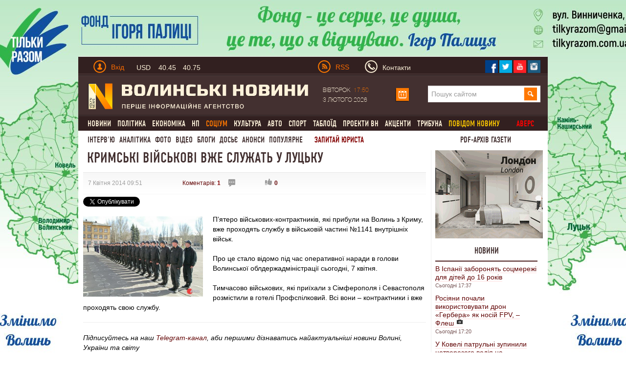

--- FILE ---
content_type: text/html; charset=utf-8
request_url: https://www.volynnews.com/news/society/krymski-viyskovi-vzhe-sluzhat-u-lutsku/
body_size: 22609
content:
<!DOCTYPE html>
<html>
<head>
	<title>Кримські військові вже служать у Луцьку</title>
	<meta charset="utf-8">
  <link rel="alternate" hreflang="uk" href="https://www.volynnews.com/news/society/krymski-viyskovi-vzhe-sluzhat-u-lutsku/" />
	<meta name="keywords" content="військові криму на волині,у луцьку військові з криму">
	<meta name="description" content="П’ятеро військових-контрактників, які прибули на Волинь з Криму, вже проходять службу в військовій частині №1141 внутрішніх військ">
	<meta name="viewport" content="width=device-width, initial-scale=1">
	<link rel="shortcut icon" href="/favicon.ico?v2" />
	<meta property="fb:app_id" content="324691794564207"/>
	<meta property="fb:admins" content="100003187761892"/>
	<meta property="og:title" content="Кримські військові вже служать у Луцьку"/>
	<meta property="og:description" content="П’ятеро військових-контрактників, які прибули на Волинь з Криму, вже проходять службу в військовій частині №1141 внутрішніх військ"/>
	<meta property="og:image" content="https://www.volynnews.com/files/news/2014/04-07/114384/efea2043.jpg"/>
	<link rel="image_src" href="https://www.volynnews.com/files/news/2014/04-07/114384/efea2043.jpg"/>
	<meta property="og:site_name" content="Волинські новини"/>
	<meta property="og:type" content="article"/>
	<meta property="og:url" content="https://www.volynnews.com/news/society/krymski-viyskovi-vzhe-sluzhat-u-lutsku/"/>
	<meta name='yandex-verification' content='7fad0f0351cf5fb8' />
	<meta name='wmail-verification' content='dea282c4c973435a' />
    <meta property="fb:pages" content="354107574719903" />
    <meta name="dc2f56f713a0425d70e4d84f5f92bf43" content="">
	<meta name="google-site-verification" content="FeJ8n-umNUYLfb8Lq4tnsdJWoK4Erko7nEH2gsCfd3c" />
	<meta name="google-site-verification" content="P3i7yXDYAyBFos7czt3B7-XnaZItM_9yqVm5wI7nb3w" />
	<link rel="stylesheet" media="screen" type="text/css" href="/public/bootstrap/css/bootstrap.min.css?v3">
	<link type="text/css" media="screen,print" href="/public/css/style.min.css?v65" rel="stylesheet">
	<link type="text/css" media="print" href="/public/css/print.min.css" rel="stylesheet">
	<link href="/public/js/royalslider/royalslider.min.css" rel="stylesheet">
	<link href="/public/js/royalslider/skins/default/rs-default.min.css" rel="stylesheet">
	<link rel="stylesheet" href="/public/css/plyr-style.css?v2">
		<link rel="stylesheet" media="screen" type="text/css" href="/static/src/css/app.min.css?v26">
		<script type="text/javascript" src="/public/js/jquery-1.8.1.js?v2"></script>
	<script>window.jQuery || document.write('<script src="/static/src/js/vendor/jquery-1.11.3.min.js?v2"><\/script>')</script>

	<link rel="stylesheet" href="/public/js/prettyphoto/css/prettyPhoto.min.css" type="text/css" >
	<link rel="canonical" href="https://www.volynnews.com/news/society/krymski-viyskovi-vzhe-sluzhat-u-lutsku/"/>
	<link rel="apple-touch-icon" href="/public/images/apple-touch-icon.png" />
	<link rel="apple-touch-icon-precomposed" href="/public/images/apple-touch-icon-precomposed.png" />
	<link rel="apple-touch-icon-precomposed" sizes="144x144" href="/public/images/apple-touch-icon-144x144-precomposed.png" />
	<link rel="apple-touch-icon-precomposed" sizes="114x114" href="/public/images/apple-touch-icon-114x114-precomposed.png" />
	<link rel="apple-touch-icon-precomposed" sizes="72x72" href="/public/images/apple-touch-icon-72x72-precomposed.png" />
	<link rel="apple-touch-icon-precomposed" href="/public/images/apple-touch-icon-57x57-precomposed.png" />
  	
    
    
    <!-- GOOGLE+ API init -->
    <script src='https://www.google.com/recaptcha/api.js?hl=uk'></script>
        <!-- FB API init-->
    <div id="fb-root"></div>
    <!--<script>(function(d, s, id) {
            var js, fjs = d.getElementsByTagName(s)[0];
            if (d.getElementById(id)) return;
            js = d.createElement(s); js.id = id;
            js.src = "//connect.facebook.net/uk_UA/sdk.js#xfbml=1&version=v2.8&appId=177026522800644";
            fjs.parentNode.insertBefore(js, fjs);
        }(document, 'script', 'facebook-jssdk'));
    </script>-->
    <script type="text/javascript">

    $(document).ready(function(){
        function readCookieAsk(name) {
            var value = "; " + document.cookie;
            var parts = value.split("; " + name + "=");
            if (parts.length == 2) return parts.pop().split(";").shift();
        }

        var value_asking = readCookieAsk('vip_asking_new');
        if ( value_asking === undefined || value_asking === null )
        {
            $('.videchat').addClass('open');
        }
    });
    </script>
    <!-- FB API init end-->

	<!-- -->
	<script src="https://cdn.gravitec.net/storage/11cdc5ba76342530f7146799a4fa03d5/client.js" async></script>
	<script src="https://jsc.mgid.com/site/492607.js" async></script>

	<!-- Google Tag Manager -->
	<script>(function(w,d,s,l,i){w[l]=w[l]||[];w[l].push({'gtm.start':
	new Date().getTime(),event:'gtm.js'});var f=d.getElementsByTagName(s)[0],
	j=d.createElement(s),dl=l!='dataLayer'?'&l='+l:'';j.async=true;j.src=
	'https://www.googletagmanager.com/gtm.js?id='+i+dl;f.parentNode.insertBefore(j,f);
	})(window,document,'script','dataLayer','GTM-KFH8S75');</script>
	<!-- End Google Tag Manager -->
</head>
<body  >
    <div class="view_block" style="height:0px;" data-view-code="back_main"></div>

<a href="#"><div class="change_rub to_leftrub"></div></a>
<a href="#"><div class="change_rub to_rightrub"></div></a>
<div class="main">

		<div class="view_block" style="height:0px;display: none;" data-view-code="back_main_mob"></div>
    <div class="view_block block_960x75_top" data-view-code="0"></div>
    <div class="view_block block_960x75_top" data-view-code="0_г"></div>
<!-- ____________Шапка сайту _________________-->
<div class="header row-fluid">
    <div class="top_title1 clearfix">
        <div class="span6">
        	<a href="#" class="pull-left top_mobile js-mobile-toggle hidden-md"><i class="gamb"></i><i class="gamb"></i><i class="gamb"></i></a>
            <div class="pull-left top_avtor">
                                <div class="dropdown prof-login">
                    <a class="dropdown-toggle " href="#" data-toggle="dropdown">
                        <div class="man_avtor man_avtor_fon1 pull-left marg4"></div>
                        <div class="text_avtor pull-left marg1 padd_t1 hidden-xs">Вхід</div>
                    </a>
                    <div class="dropdown-menu block_reg">
                        <div class="text_avtor2">Авторизація</div>
                        <div class="text_avtor3">
                            <a href="/register/">Зареєструйтеся на сайті</a>, якщо у вас немає облікового запису на Волинських Новинах.
<br><br>
<a href="/forgot/">Забули пароль?</a> Або якщо ви - користувач попередньої версії сайту, пам’ятаєте свій логін - просто <a href="/forgot/">створіть новий пароль</a>.
<br><br>
Якщо у вас виникли проблеми з авторизацією, будь ласка, <a href="/contacts/">напишіть нам листа</a>.
                        </div>
                        <form method="post">
                            <input type="hidden" name="action" value="user-login">
                            <input name="login" type="text" placeholder="Введіть Ваш E-mail" class="input_reg heig_reg">
                            <input name="password" type="password" placeholder="Введіть пароль" class="input_reg heig_reg">
                            <button class="btn btn-warning bord_null heig_reg width_but_reg">Увійти</button>
                            <div class="pull-right">
                                <a href="/oauth/fb/">
                                    <div class="face_rad"></div>
                                </a>
                                <a href="/oauth/gp/">
                                    <div class="twitter_rad"></div>
                                </a>
                                <a href="/oauth/vk/">
                                    <div class="strilka_rad"></div>
                                </a>
                            </div>
                        </form>
                    </div>
                </div>
                            </div>
            <a href="#" class="rate js-rates">
					                <div class="rate-short">
					                    <span class="title">USD</span>
					                    <span class="curr curr-buy">40.45</span>
					                    <span class="curr curr-sell">40.75</span>
					                </div>
					                <div class="rate-full">
					                    <ul>
					                        <li>
					                            <span class="title">USD</span>
					                            <span class="curr curr-buy">40.45</span>
					                            <span class="curr curr-sell">40.75</span>
					                        </li>
					                        <li>
					                            <span class="title">EUR</span>
					                            <span class="curr curr-buy">44.50</span>
					                            <span class="curr curr-sell">45.20</span>
					                        </li>
					                        <li>
					                            <span class="title">PLN</span>
					                            <span class="curr curr-buy">3.30</span>
					                            <span class="curr curr-sell">4.00</span>
					                        </li>
					                    </ul>
					                    <time datetime="2025-04-07T12:45:14Z">15:45 07.04.2025</time>
					                </div>
					            </a>        </div>
        <div class="span6">
                        <div class="pull-left visible-md" style="width: 66px;">
                <a href="/uarss.xml">
                    <img data-src="/public/images/rss.png" src="/public/images/rss.png" width="26" height="26" alt="" class="lozad pull-left">
                    <div class="text_avtor pull-left rss_style padd_l2 padd_t1">RSS</div>
                </a>
            </div>
            <a href="/contacts/" class="vasja">
                <div class="man_avtor man_avtor_fon2 pull-left marg5"></div>
                <div class="text_siryj pull-left marg1 padd_t1 hidden-xs hidden-sm">Контакти</div>
            </a>
            <!--<div class="text_siryj pull-left marg5 padd_t1">Ми у соцмережах</div>-->
            <div class="pull-right top_social">
                <a href="https://www.facebook.com/volynnews"><div class="pull-left soc_merezha">
                     <img data-src="/public/images/face.png" src="/public/images/face.png" class="lozad" width="27" height="27" alt=" ">
                </div></a>
                <a href="https://twitter.com/volynnews_com"><div class="pull-left soc_merezha">
                     <img data-src="/public/images/twitter.png" src="/public/images/twitter.png" class="lozad" width="27" height="27" alt=" ">
                </div></a>
                <a href="https://www.youtube.com/channel/UC-zv2jqax3GKtLCjycy4FDg"><div class="pull-left soc_merezha">
                        <img data-src="/public/images/photo.png" src="/public/images/photo.png" class="lozad" width="27" height="27" alt=" ">
                </div></a>
                <!--<a href="https://vk.com/volynnews"><div class="pull-left soc_merezha">
                        <img src="/public/images/vk.png" width="27" height="27" alt=" ">
                </div></a>-->
                <a href="https://www.instagram.com/volynnews/"><div class="pull-left soc_merezha">
                        <img data-src="/public/images/instagram.png" src="/public/images/instagram.png" class="lozad" width="27" height="27" alt=" ">
                </div></a>
                <div style="clear:both;"></div>
            </div>
        </div>
    </div>
    <div class="fon_line1 row-fluid span12"></div>
    <div class="logo_head clearfix">
        <div class="span6 span6-sm span12-xs">
            <a href="/">
                <img data-src="/public/images/logo1.png" src="/public/images/logo1.png" class="lozad" alt="" width="450" height="55">
            </a>
        </div>
        <div class="span6 head_calendar hidden-xs">
            <div class="span3 calendar_text text_siryj padd_t1" style="width: 148px;">
                Вівторок <span class="chas_calendar">17:50</span><br/>3 Лютого 2026            </div>

            <!-- календар -->
            <script type="text/javascript">
                $(document).ready(function(){
                    var $cal = $('#ajax-calendar');

                    function loadCalendar(){
                        return $.post('/ua/sajax/calendar/', function (response) {
                            $cal.html(response);
                        });
                    };

                    function reloadCalendar(){

                        var slide = $(this).data('slide');
                        var month = $cal.find('#calendar-month').val();
                        var year = $cal.find('#calendar-year').val();

                        $.post('/ua/sajax/calendar/', {slide: slide, month: month, year:year}, function(response){
                            $cal.html(response);
                        });
                    };

                    $cal.one('click', function (e) {
                        loadCalendar().success(function () {
                            $cal.find('.dropdown-toggle').dropdown('toggle');
                        });
                    });

                    $cal.on('click', '.update-calendar', function (e) {
                        e.stopPropagation();
                        reloadCalendar.call(this);
                    });

                });
            </script>
            <div id="ajax-calendar">
                <div class="span1 dropdown prof-login">
                    <a class="dropdown-toggle" href="#" data-toggle="dropdown">
                        <div class="calendar marg_null"></div>
                    </a>
                </div>
            </div>
            <!-- календар кінець-->

            <div class="span6 visible-md" style="margin-left: 38px;">
                <form class="search" method="get" action="/search/">
                    <input name="s" type="search" placeholder="Пошук сайтом">
                    <input type="submit" class="slvlsearch" value=" ">
                </form>
            </div>
        </div>
    </div>
    <script>
    $(document).ready(function(){

       $('.main').on('mouseleave', function(){
           $('.my-dropdown').removeClass('open');
       });


       $('.my-dropdown-toggle').on('mouseenter', function(){
           $('.my-dropdown').removeClass('open');
           $('#'+$(this).data('id')).addClass('open').find('.ajax_toggle_cat').first().click();
       });

        $('.my-dropdown').on('mouseleave', function(){
            $(this).removeClass('open');
        });

    });
    </script>
    <div class="fon_line1 row-fluid span12"></div>
    <div style="clear:both;"></div>
                <div class="menu visible-md"><ul class='cls' id="merf">
                            <li><div class="neee"><a href="/news/all/" class="" >Новини</a>
                    <div class="sub_menu flt"><ul class="no_cls"><li><a class="" data-cat="3" href="/news/city/">Луцьк</a></li><li><a class="" data-cat="5" href="/news/volyn/">Волинь</a></li><li><a class="" data-cat="7" href="/news/ukraine/">Україна</a></li><li><a class="" data-cat="87" href="/news/world/">Світ</a></li></ul></div>
                </div>
                </li>
        	                <li><div class="neee"><a href="/news/policy/" class="" >Політика</a>
                    
                </div>
                </li>
        	                <li><div class="neee"><a href="/news/economy/" class="" >Економіка</a>
                    <div class="sub_menu flt"><ul class="no_cls"><li><a class="" data-cat="23" href="/news/economics/">Гроші</a></li><li><a class="" data-cat="25" href="/news/business/">Бізнес</a></li><li><a class="" data-cat="33" href="/news/realty/">Нерухомість</a></li></ul></div>
                </div>
                </li>
        	                <li><div class="neee"><a href="/news/extreme/" class="" >НП</a>
                    
                </div>
                </li>
        	                <li><div class="neee"><a href="/news/society/" class="" ><span class="active">Соціум</span></a>
                    <div class="sub_menu flt"><ul class="no_cls"><li><a class="" data-cat="51" href="/news/health/">Медицина</a></li><li><a class="" data-cat="53" href="/news/education/">Освіта</a></li><li><a class="" data-cat="59" href="/news/environment/">Довкілля</a></li><li><a class="" data-cat="61" href="/news/rest/">Вікенд</a></li><li><a class="" data-cat="63" href="/news/religion/">Релігія</a></li><li><a class="" data-cat="65" href="/news/charity/">Благодійництво</a></li><li><a class="" data-cat="77" href="/news/tehno/">Техно, IT</a></li></ul></div>
                </div>
                </li>
        	                <li><div class="neee"><a href="/news/culture/" class="" >Культура</a>
                    <div class="sub_menu flt"><ul class="no_cls"><li><a class="" data-cat="37" href="/news/music/">Музика</a></li><li><a class="" data-cat="39" href="/news/movie/">Кіно</a></li><li><a class="" data-cat="41" href="/news/literature/">Література</a></li><li><a class="" data-cat="43" href="/news/art/">Мистецтво</a></li><li><a class="" data-cat="118" href="/news/istoriya/">Історія</a></li></ul></div>
                </div>
                </li>
        	                <li><div class="neee"><a href="/news/auto/" class="" >Авто</a>
                    
                </div>
                </li>
        	                <li><div class="neee"><a href="/news/sport/" class="" >Спорт</a>
                    
                </div>
                </li>
        	                <li><div class="neee"><a href="/news/tabloid/" class="" >Таблоїд</a>
                    
                </div>
                </li>
        	                <li><div class="neee"><a href="/news/vn_projects/" class="" >Проекти ВН</a>
                    
                </div>
                </li>
        	                <li><div class="neee"><a href="/news/aktsenti/" class="" >Акценти</a>
                    
                </div>
                </li>
        	                <li><div class="neee"><a href="/news/tribuna/" class="" >Трибуна</a>
                    
                </div>
                </li>
        	            <li><a href="/share/" class="yel_a_main">  повідом новину</a></li>
                          <li><a href="/avers/" onclick="ga('send', 'event', 'video', 'archive');" class="yel_a_main avers">Аверс</a></li>
                </ul></div>
        <div class="menu2 visible-md">

        <a href="/news/interview/" >Інтерв'ю</a><a href="/news/analytics/" >Аналітика</a><a href="/photonews/">Фото</a><a href="/videonews/">Відео</a><a href="/blogs/">Блоги</a><a href="/dossiers/">Досьє</a><a href="/news/anonsi/">Анонси</a><a href="/ratings/">Популярне</a>
        <a href="/faq/" class="red_a_main">  Запитай юриста</a>
        <a href="/news/pdf/?mode=4" class="red_a_main mandrosvit"> PDF-архів газети </a>
    </div>
</div>
<!-- _________________________________________ -->
<!-- ____________випадаючі меню ______________________-->
<div class="poz1 visible-md">
<div class="row-fluid">

<script>
    function AjaxCache() {
        this.data = {};
    }

    AjaxCache.prototype.hash = function (object) {
        var _hash = '';

        for(var key in object) {
          _hash = _hash + key + ':' + object[key] + '/';
        }

        return _hash;
    }

    AjaxCache.prototype.set = function(key, value) {
        this.data[key] = value;
    }

    AjaxCache.prototype.get = function(key) {
        return this.data[key];
    }
</script>

<script type="text/javascript">
	$(document).ready(function(){
		var ajaxCache = new AjaxCache();

	   $('.ajax_toggle_cat').hover(function(){
		   $(this).click();
	   });

	   $('.ajax_toggle_cat').click(function (e) {

			var $this = $(this);

			if (!$this.hasClass('active')) {
				e.preventDefault();
				e.stopPropagation();

				var $dm = $this.closest('.dropdown-menu');

				$dm.find('.ajax_toggle_cat').removeClass('active');
				$dm.find('.ajaxcontent_newsforcat').html('<div class="topmenu_ajax_loader"></div>');

				var cat_id = $this.data('cat');

				$this.addClass('active');

				var hash = ajaxCache.hash({
					cat_id: cat_id,
					limit: 10				});

				var result = ajaxCache.get(hash);
				if (result) {
					$dm.find('.ajaxcontent_newsforcat').html(result);
				} else {
					$.ajax({
						url: '/ua/sajax/newsforcat/',
						type: 'POST',
						data: {
							cat_id: cat_id,
							limit: 10						},
						success: function (r) {
							ajaxCache.set(hash, r);
							$dm.find('.ajaxcontent_newsforcat').html(r);
						}
					});
				}
			}

		});

		// $('.title_news .ajax_toggle_cat').click();
	});
</script>

</div>
</div>

<!-- Мобільне меню -->
<nav class="s-menu-mobile js-menu hidden-md">
	<div class="c-mobile-search">
		<form method="get" action="/search/">
		    <input name="s" type="search" placeholder="Пошук сайтом">
		    <input type="submit" class="slvlsearch" value=" ">
		</form>
	</div>
	<div class="c-mobile-scroll">
		<ul class="c-menu">
			 			<li class="c-level-1"><a href="/news/all/">Новини</a>
 				 				<ul class="c-menu-sub">
 				 					<li class="c-level-2"><a href="/news/city/">Луцьк</a></li>
				 					<li class="c-level-2"><a href="/news/volyn/">Волинь</a></li>
				 					<li class="c-level-2"><a href="/news/ukraine/">Україна</a></li>
				 					<li class="c-level-2"><a href="/news/world/">Світ</a></li>
				 				</ul>
 			</li>
 				 			<li class="c-level-1"><a href="/news/policy/">Політика</a>
 				 				<ul class="c-menu-sub">
 				 					<li class="c-level-2"><a href="/news/authority/">Влада</a></li>
				 					<li class="c-level-2"><a href="/news/party/">Партії</a></li>
				 				</ul>
 			</li>
 				 			<li class="c-level-1"><a href="/news/economy/">Економіка</a>
 				 				<ul class="c-menu-sub">
 				 					<li class="c-level-2"><a href="/news/economics/">Гроші</a></li>
				 					<li class="c-level-2"><a href="/news/business/">Бізнес</a></li>
				 					<li class="c-level-2"><a href="/news/realty/">Нерухомість</a></li>
				 				</ul>
 			</li>
 				 			<li class="c-level-1"><a href="/news/extreme/">НП</a>
 				 			</li>
 			 			<li class="c-level-1"><a href="/news/society/">Соціум</a>
 				 				<ul class="c-menu-sub">
 				 					<li class="c-level-2"><a href="/news/health/">Медицина</a></li>
				 					<li class="c-level-2"><a href="/news/education/">Освіта</a></li>
				 					<li class="c-level-2"><a href="/news/environment/">Довкілля</a></li>
				 					<li class="c-level-2"><a href="/news/rest/">Вікенд</a></li>
				 					<li class="c-level-2"><a href="/news/religion/">Релігія</a></li>
				 					<li class="c-level-2"><a href="/news/charity/">Благодійництво</a></li>
				 					<li class="c-level-2"><a href="/news/tehno/">Техно, IT</a></li>
				 				</ul>
 			</li>
 				 			<li class="c-level-1"><a href="/news/culture/">Культура</a>
 				 				<ul class="c-menu-sub">
 				 					<li class="c-level-2"><a href="/news/music/">Музика</a></li>
				 					<li class="c-level-2"><a href="/news/movie/">Кіно</a></li>
				 					<li class="c-level-2"><a href="/news/literature/">Література</a></li>
				 					<li class="c-level-2"><a href="/news/art/">Мистецтво</a></li>
				 					<li class="c-level-2"><a href="/news/istoriya/">Історія</a></li>
				 				</ul>
 			</li>
 				 			<li class="c-level-1"><a href="/news/auto/">Авто</a>
 				 			</li>
 			 			<li class="c-level-1"><a href="/news/sport/">Спорт</a>
 				 			</li>
 			 			<li class="c-level-1"><a href="/news/tabloid/">Таблоїд</a>
 				 			</li>
 			 			<li class="c-level-1"><a href="/news/vn_projects/">Проекти ВН</a>
 				 				<ul class="c-menu-sub">
 				 					<li class="c-level-2"><a href="/news/noviylutsk/">Тільки разом</a></li>
				 					<li class="c-level-2"><a href="/news/volinnezabuvaye/">Волинь не забуває</a></li>
				 					<li class="c-level-2"><a href="/news/pohodenki-poizdenki/">Походеньки-поїзденьки</a></li>
				 					<li class="c-level-2"><a href="/news/mi-ce-bachili/">Ми це бачили</a></li>
				 					<li class="c-level-2"><a href="/news/nameji/">На межі</a></li>
				 					<li class="c-level-2"><a href="/news/vidluptsyuyvolinskogojurnalista/">Відлупцюй волинського журналіста</a></li>
				 					<li class="c-level-2"><a href="/news/marichkakulishvlog/">Marichka Kulish влог</a></li>
				 					<li class="c-level-2"><a href="/news/vlasniy_dosvid/">Власний досвід</a></li>
				 					<li class="c-level-2"><a href="/news/lutsk_budenniy/">Луцьк буденний</a></li>
				 					<li class="c-level-2"><a href="/news/rozvidka_vn/">Розвідка ВН</a></li>
				 					<li class="c-level-2"><a href="/news/devlitkuvidpochitinavolini/">Де влітку відпочити на Волині</a></li>
				 					<li class="c-level-2"><a href="/news/mandrosvit/">МандроСвіт</a></li>
				 					<li class="c-level-2"><a href="/news/muzichniyproektacousticdiary/">Музичний проект Acoustic Diary</a></li>
				 					<li class="c-level-2"><a href="/news/soromlyuszapitati/">Соромлюсь запитати</a></li>
				 					<li class="c-level-2"><a href="/news/vipnovina/">Віп-новина</a></li>
				 					<li class="c-level-2"><a href="/news/vidshkolyarivdokozakiv/">«Від школярів до козаків»</a></li>
				 				</ul>
 			</li>
 				 			<li class="c-level-1"><a href="/news/interview/">Інтерв'ю</a>
 				 			</li>
 			 			<li class="c-level-1"><a href="/news/analytics/">Аналітика</a>
 				 			</li>
 			 			<li class="c-level-1"><a href="/news/congratulations/">Привітання</a>
 				 			</li>
 			 			<li class="c-level-1"><a href="/news/aktsenti/">Акценти</a>
 				 			</li>
 			 			<li class="c-level-1"><a href="/news/tribuna/">Трибуна</a>
 				 			</li>
 			 			<li class="c-level-1"><a href="/news/pdf/">PDF-архів газети</a>
 				 			</li>
 			 			<li class="c-level-1"><a href="/news/anonsi/">Анонси</a>
 				 				<ul class="c-menu-sub">
 				 					<li class="c-level-2"><a href="/news/topanons/">ТОП-анонс</a></li>
				 				</ul>
 			</li>
 				 			<li class="c-level-1"><a href="/share/">Повідом новину</a></li>
		</ul>
		<ul class="c-menu2">
		<li class="c-level-1"><a href=/photonews/>Фото</a></li><li class="c-level-1"><a href=/videonews/>Відео</a></li><li class="c-level-1"><a href=/blogs/>Блоги</a></li><li class="c-level-1"><a href=/dossiers/>Досьє</a></li><li class="c-level-1"><a href=/news/anonsi/>Анонси</a></li><li class="c-level-1"><a href=/ratings/>Популярне</a></li>
			<li class="c-level-1"><a href="/faq/">  Запитай юриста</a></li>
		    		</ul>
	</div>
</nav>
<!-- _________________________________________ -->
<!-- ____________Контент ______________________-->
<div class="content row-fluid span12">

	
<script type="text/javascript">
    $(document).ready(function(){

        setTimeout("$('.block_rec_vsplyv.poz1').fadeIn('slow');", 5000);

    });

</script>

<script type="text/javascript" src="/public/js/share42/share42.js?v6"></script>



<script type="text/javascript">
    $(document).ready(function(){

        $('.comment-answer').click(function(e){

            e.preventDefault();

            var id = $(this).data('id');

            var html = '<div style="display: none; margin: 20px 0;" class="row-fluid stand_br18 comment-answer-box">';
            html += '<form action="" method="post" enctype="multipart/form-data">';
            html += '<input type="hidden" name="action" value="comment-set-news">';
            html += '<input type="hidden" id="comment_parent_id" name="parent_id" value="'+id+'">';
                        html += '<input type="text" name="nickname" class="span12 inp_blog1" ';
            html += 'placeholder="Ім\'я">';
            
            html+= '<textarea style="height: 200px;" name="content" cols="30" rows="10" class="textarea_blog1 comm_content span12" placeholder="Текст повідомлення"></textarea>';
            html += '<input type="text" name="sum" class="span12 inp_blog1" ';
            html += 'placeholder="Обчисліть суму: 17+50"><input type="hidden" name="result-sum" value="735b90b4568125ed6c3f678819b6e058" ><br/><br/>';
            //var captcha_div = $("#recaptcha2").clone();
            //console.log(captcha_div);
            //html+= captcha_div;
            html+= '<input type="submit" class="pull-left but_add_blog" value="Надіслати">';
                        html+= '<div style="clear:both;"></div>';
            html+= '</form>';
            html+= '</div>';
            $('.comment-answer-box').remove();

            var $cb = $(html);
            $(this).closest('.media-heading').next('.mess_coment').after($cb);
            //$cb.animate({width: 'toggle'});
            $cb.fadeToggle();
            /*var captcha_div = captcha_div.replace("recaptcha2","recaptcha1");
            $('.textarea_blog1.comm_content').after(captcha_div);
            var verifyCallback = function(response) {
            };
              var widgetId1;
              var onloadCallback = function() {
                // Renders the HTML element with id 'example1' as a reCAPTCHA widget.
                // The id of the reCAPTCHA widget is assigned to 'widgetId1'.
                widgetId1 = grecaptcha.render('recaptcha2', {
                  'sitekey' : '6LcpiAoUAAAAAMj2ljqg1SCzPGHLbN_C6DFD9rv1',
                  'theme' : 'light'
                });
              };

            grecaptcha.reset(widgetId1);
            grecaptcha.reset(widgetId2);*/
        });
    });
</script>


<script type="text/javascript">
    $(document).ready(function(){

        function isLocalStorageSupported() {
            try {
                if (window['localStorage'] !== null)
                    return true;
                else
                    return false;
            } catch(e) {
                return false;
            }
        }

        if( isLocalStorageSupported() )
        {
            var is_view = 1;
            var p = localStorage.getItem('vn_114384');
            if( p == undefined || p == null )
            {
                var is_view = 0;
            }
        }

        $.post('/ua/sajax/setviews/', {item: 'news', isv: is_view, lng: 'ua', id: 114384},
            function(json){
                var data = $.parseJSON(json);
                if(data.status == 'success'){
                    if ( is_view == 0 && isLocalStorageSupported() )
                    {
                        localStorage.setItem('vn_114384', '1');
                    }
                }
            });

        $('.like_black, .dislike_black').click(function(e){

            e.preventDefault();

            var type = $(this).hasClass('like_black') ? 'increase' : 'decrease';

            if ( isLocalStorageSupported() )
            {
                var p_like = localStorage.getItem('news_'+type+'_like_'+'114384');
            }
            if( p_like == undefined || p_like == null )
            {
                $.post('/ua/sajax/itemsetkarma/', {item: 'news', type : type, id: 114384, hash: '80c9a4672122099bc672a2be769a1863'},
                    function(json){

                    var data = $.parseJSON(json);
                    if(data.status == 'success'){

                        $('.like_black').html(data.pos_val);
                        $('.dislike_black').html(data.neg_val);

                        if ( isLocalStorageSupported() )
                        {
                            localStorage.setItem('news_'+type+'_like_'+'114384', '1');
                        }
                    }
                });
            }

        });


        $('.plus_coment_oc, .minuz_coment_oc').click(function(e){

            e.preventDefault();

            var type = $(this).hasClass('plus_coment_oc') ? 'increase' : 'decrease';

            var $parent = $(this).parent();
            var id = $parent.data('id');
            if ( isLocalStorageSupported() )
            {
                var p_karma = localStorage.getItem('news_karma_'+id);
            }
            if( p_karma == undefined || p_karma == null || 1 )
            {
                $.post('/ua/sajax/commentssetkarma/', {type : type, id: id},
                    function(json){

                        var data = $.parseJSON(json);
                        if(data.status == 'success'){

                            $parent.find('.plus_coment_oc').html('+'+data.pos_val);
                            $parent.find('.minuz_coment_oc').html('-'+data.neg_val);

                            if ( isLocalStorageSupported() )
                            {
                                localStorage.setItem('news_karma_'+id, '1');
                            }
                        }
                });
            }
        });


    });
</script>

<!-- ______Лівий бік ___-->
<div class="span9 span12-xs span8-sm padd_l2 pull-left news_left_content main-block ">
<div class="title_news_video">
    <h1>Кримські військові вже служать у Луцьку</h1>

    </div>

<div class="row-fluid">
    <div class="padd_l2 span12 time_news_top_v_fon">

		
        <div class="date_news_block1 time_news_top_v pull-left ">
			7 Квітня 2014 09:51		</div>
		<div class="time_news_top_v pull-left marg_v_t_t ">
			<a href="#comments">Коментарів: <strong>1</strong></a>
		</div>
		<div class="time_news_top_v pull-left pos_video_sett padd_l2 ">
			<div class="but_video_settings ask3"></div>
						<div style="clear:both;"></div>
		</div>
		<div class="pull-left news_like_block ">
			<a href=""><div class="but_video_settings like_black">0</div></a>
			<!--<a href=""><div class="but_video_settings dislike_black">0</div></a>-->
		</div>

		
		
		    </div>

    <div class="pull-left social-share" style="margin-top: 5px;">

        <div style="margin-top: 0px; margin-right:25px; float:left;">
        <div class="fb-like" data-href="https://www.volynnews.com/news/society/krymski-viyskovi-vzhe-sluzhat-u-lutsku/" data-width="225" data-layout="button_count" data-show-faces="true" data-send="true"></div>
        </div>
                <div style="margin-top: 0px; float:left;">
            <g:plusone size="medium"></g:plusone>
        </div>

        <div style="margin-top: 0px; margin-right:5px; float:left;">
            <a href="https://twitter.com/share" class="twitter-share-button" data-via="Volynnews" data-lang="uk">Твіт</a>
            <script>!function(d,s,id){var js,fjs=d.getElementsByTagName(s)[0],p='https';if(!d.getElementById(id)){js=d.createElement(s);js.id=id;js.src=p+'://platform.twitter.com/widgets.js';fjs.parentNode.insertBefore(js,fjs);}}(document, 'script', 'twitter-wjs');</script>
        </div>

        <div style="clear: both"></div>

    </div>

</div>
<div class="row-fluid">
        <a href="/files/news/2014/04-07/114384/efea2043.jpg" data-gal="prettyPhoto">
                <img data-src="/resize/450x301/r/files/news/2014/04-07/114384/efea2043.jpg" src="/resize/450x301/r/files/news/2014/04-07/114384/efea2043.jpg" alt="" class="lozad pull-left img_video_news2 news_image">
    </a>
        <div class="text_video_news2">
        П&rsquo;ятеро військових-контрактників, які прибули на Волинь з Криму, вже проходять службу в військовій частині №1141 внутрішніх військ.<br />
<br />
Про це стало відомо під час оперативної наради в голови Волинської облдержадміністрації сьогодні, 7 квітня.<br />
<br />
Тимчасово військових, які приїхали з Сімферополя і Севастополя розмістили в готелі Профспілковий. Всі вони &ndash; контрактники і вже проходять свою службу.<div  id='sticky-orphus'>Знайшли помилку? Виділіть текст і натисніть <button class='btn' onclick='orphus.show();return false;'>Повідомити</button></div><br/><hr/><em>Підписуйтесь на наш <a href="https://t.me/joinchat/AAAAAFB1I3tQOReNxki6ww">Telegram-канал</a>, аби першими дізнаватись найактуальніші новини Волині, України та світу</em><hr/><div style="clear:both"></div><div class="pull-left readmore" style="margin-top: 15px;font-style: normal;font-weight: normal;"><div class="block_opyt_progress_true" id="related_news"><div class="title_hot_news title_hot_news2"><a href="/news/society/">Читайте також</a></div><div class="text_news_main2 row-fluid"><span class="span12 width_text_hot_news"><a href="/news/archive/u-dtp-na-volyni-5-travmovanykh-sered-nykh-i-2-richna-divchynka/">У ДТП на Волині 5 травмованих, серед них і 2-річна дівчинка</a>  <span class="text_color2">8 Квітня 2014 11:54</span></span></div><div class="text_news_main2 row-fluid"><span class="span12 width_text_hot_news"><a href="/news/archive/vid-zamorozkiv-do-zlyv-ta-poteplinnia-iakoiu-bude-na-volyni-pohoda-na-v/">Від заморозків до злив та потепління: якою буде на Волині погода на Великдень</a>  <span class="text_color2">26 Квітня 2021 19:10</span></span></div><div class="text_news_main2 row-fluid"><span class="span12 width_text_hot_news"><a href="/news/archive/vidnovlennia-elektropostachannia-na-volyni-pislia-obstriliv-usikh-volynian-zaklykaiut-dopomohty-v-tsomu/">Відновлення електропостачання на Волині після обстрілів: усіх волинян закликають допомогти в цьому</a>  <span class="text_color2">23 Жовтня 2022 09:58</span></span></div><div class="text_news_main2 row-fluid"><span class="span12 width_text_hot_news"><a href="/news/archive/u-lutsku-cholovik-z-nozhem-nakynuvsia-na-koliadnykiv/">У Луцьку чоловік з ножем кинувся на колядників</a>  <span class="text_color2">8 Січня 2016 15:26</span></span></div></div></div>
                <div style="clear: both;"></div>
            <div class="view_block block_460x145" data-view-code="Б_г"></div>
        <div style="clear: both;"></div>
                <div style="clear: both;"></div>

        

    </div>
</div>



<!--_________ Блок коментарів_____ -->
<div class="row-fluid" id="comments">
    <div class="add_coment span5 span12-xs">
        <img data-src="/public/images/coment_smile.png" src="/public/images/coment_smile.png" alt="" class="lozad pull-left">
        <div class="pull-right">
            <div class="add_coment_but visible-md">
                <button class="add_coment_but comment-answer" data-id="0" style="background: transparent; border: none;">
                    Додати свій коментар
                </button>
            </div>
            <div class="time_news_top_v pull-left suma_coment">Коментарів: 1</div>
        </div>
        <div style="clear:both;"></div>
    </div>
</div>
<div class="row-fluid">
    <div class="span12 line_coment"></div>
</div>
<div class="row-fluid">
    </div>
<div class="row-fluid">
    <div class="span12 line_coment"></div>
</div>

<div class="row-fluid">
    <div class="span12 man_coment">
        <div>
                    <div class="media" id="comment_num_281068">
            <a class="pull-left pos_com" href="#">
                <img data-src=/public/images/user_no_foto.png?1770133808 src=/public/images/user_no_foto.png?1770133808 class="lozad img-circle zindex_10000 " alt="">
            </a>
            <div class="media-body">
            <div class="media-heading padd_l50">
                                    <b>чечен</b>
                                <a href="#" style="font-size: 10px;margin-right: 10px;" onclick="getIp(281068);return false;">Показати IP</a>
                7 Квітня 2014 11:32                <div class="pull-right padd_r5" data-id="281068">
                    <button class="comment-answer ans1 pull-left" data-id="281068" style="background: transparent; border: none;">
                        <img src="/public/images/red_strilka.png" alt="">відповісти
                    </button>
                    <button class="ans2 pull-left plus_coment_oc" style="background: transparent; border: none;">
                        <b>+ 1</b>
                    </button>
                    <button class="ans1 pull-left padd_null minuz_coment_oc" style="background: transparent; border: none;">
                        - 0                    </button>
                    <div style="clear:both;"></div>
                </div>
            </div>
            <div class="mess_coment padd_l50">
                А сколько  в Крыму остались...
                <div>
                                    </div>

            </div>

            </div></div>        </div>
    </div>
</div>

<!--свій коментар-->
    <div class="row-fluid stand_br18" id="comment-box">
        <div class="span12">
            <div class="comment-info">
                <h4>Додати коментар:</h4>
<p>
                    УВАГА! Користувач www.volynnews.com має розуміти, що коментування на сайті створені аж ніяк не для політичного піару чи антипіару, зведення особистих рахунків, комерційної реклами, образ, безпідставних звинувачень та інших некоректних і негідних речей.
                    Утім коментарі – це не редакційні матеріали, не мають попередньої модерації, суб’єктивні повідомлення і можуть містити недостовірну інформацію.
</p>            </div>
        </div>
        <form action="" method="post" enctype="multipart/form-data">
        <input type="hidden" name="action" value="comment-set-news">
        <input type="hidden" id="comment_parent_id" name="parent_id" value="0">
                <input type="text" name="nickname" class="span12 inp_blog1" placeholder="Ім'я">
                <textarea style="height: 200px;" name="content" cols="30" rows="10" class="textarea_blog1 span12" placeholder="Текст повідомлення"></textarea>
        <div style="clear: both;"></div>
            <div class="view_block block_460x145" data-view-code="В_г"></div>
        <div style="clear: both;"></div>
        
        <div id="recaptcha2"><div class="g-recaptcha" data-sitekey="6LcpiAoUAAAAAMj2ljqg1SCzPGHLbN_C6DFD9rv1"></div></div>
        <input type="submit" class="pull-left but_add_blog" value="Надіслати">

		<div style="clear:both;"></div>

		<div data-type="_mgwidget" data-widget-id="1590793" data-src-id="${PUBLISHER_ID}" style="margin-top: 10px;"></div>
		<script>(function(w,q){w[q]=w[q]||[];w[q].push(["_mgc.load"])})(window,"_mgq");</script>

               <div style="clear:both;"></div>
        </form>
    </div>
<!--свій коментар кінець-->

<!-- ______________________________ -->
<br/>
<!-- Composite Start -->
<div id="M465767ScriptRootC797517"></div> <script src="https://jsc.idealmedia.io/v/o/volynnews.com.797517.js" async></script>
<!-- Composite End -->

</div>
<!-- ___________________ -->
<!-- ______Правий бік____ -->
<div class="span3 span12-xs span4-sm border_for_sp3 marg_null pull-right right-block ">
    <div class="row-fluid span12">
        <div class="span12 pull-left">
            <div class="view_block block_220x180 empty" data-view-code="220x180"></div>
            

            <div class="block_opyt_progress_true">
                                <div class="title_hot_news">
                    <a href="/news/all/">Новини</a>
                </div>

                                <div class="text_news_main2 row-fluid">
					<span  class="span12 width_text_hot_news">
						<a href="/news/all/v-ispaniyi-zaboroniat-sotsmerezhi-dlia-ditey-do-16-rokiv/" >В Іспанії заборонять соцмережі для дітей до 16 років</a><br>
						<span class="text_color2">Сьогодні 17:37</span>
					</span>
                </div>

				
                                <div class="text_news_main2 row-fluid">
					<span  class="span12 width_text_hot_news">
						<a href="/news/all/rosiiany-pochaly-vykorystovuvaty-dron-herbera-iak-nosiy-FPV-flesh/" >Росіяни почали використовувати дрон «Гербера» як носій FPV, – Флеш<i class="domestic_logo icon-camera" style="float:none; margin-top: -2px;"></i> </a><br>
						<span class="text_color2">Сьогодні 17:20</span>
					</span>
                </div>

				
                                <div class="text_news_main2 row-fluid">
					<span  class="span12 width_text_hot_news">
						<a href="/news/all/u-koveli-patrulni-zupynyly-netverezoho-vodiia-na-Volkswagen/" >У Ковелі патрульні зупинили нетверезого водія на Volkswagen</a><br>
						<span class="text_color2">Сьогодні 17:03</span>
					</span>
                </div>

				
                                        <div class="view_block block_220x180 empty" data-view-code="220x180"></div>
                        
                                   <div class="text_news_main2 row-fluid">
					<span  class="span12 width_text_hot_news">
						<a href="/news/all/naviky-33-u-pidhaytsivskiy-hromadi-poproshchalysia-z-viyskovosluzhbovtsem-valentynom-dmytrukom/" ><span style="font-weight:bold;">Навіки 33: у Підгайцівській громаді попрощалися з військовослужбовцем Валентином Дмитруком</span><i class="domestic_logo icon-camera" style="float:none; margin-top: -2px;"></i> </a><br>
						<span class="text_color2">Сьогодні 16:46</span>
					</span>
                </div>

				
                                <div class="text_news_main2 row-fluid">
					<span  class="span12 width_text_hot_news">
						<a href="/news/all/staty-muzykantom-za-5000-artyst-petro-chornyy-dopomahav-vyyizhdzhaty-/" >Стати «музикантом» за $5000: завдяки Петру Чорному з України могли виїхати мінімум 5 чоловіків<i class="domestic_logo icon-facetime-video" style="float:none; margin-top: -1px;"></i> </a><br>
						<span class="text_color2">Сьогодні 16:30</span>
					</span>
                </div>

				
                                <div class="text_news_main2 row-fluid">
					<span  class="span12 width_text_hot_news">
						<a href="/news/all/shvetsiia-i-daniia-spilno-zakupliat-systemy-ppo-dlia-ukrayiny/" >Швеція і Данія спільно закуплять системи ППО для України</a><br>
						<span class="text_color2">Сьогодні 16:13</span>
					</span>
                </div>

										<div class="hidden-md visible-xs">
							<div class="view_block block_220x180 " data-view-code="1"></div>
						</div>
				
                                <div class="text_news_main2 row-fluid">
					<span  class="span12 width_text_hot_news">
						<a href="/news/all/na-dnipropetrovshchyni-zahynuv-volynianyn-bohdan-malafiyik/" ><span style="font-weight:bold;">На Дніпропетровщині загинув волинянин Богдан Малафіїк</span></a><br>
						<span class="text_color2">Сьогодні 15:57</span>
					</span>
                </div>

				
                                <div class="text_news_main2 row-fluid">
					<span  class="span12 width_text_hot_news">
						<a href="/news/all/na-ukrayinskomu-rynku-podorozhchaly-teplychni-pomidory/" >На українському ринку подорожчали тепличні помідори</a><br>
						<span class="text_color2">Сьогодні 15:40</span>
					</span>
                </div>

				
                                <div class="text_news_main2 row-fluid">
					<span  class="span12 width_text_hot_news">
						<a href="/news/all/karyera-pislia-40-chomu-shche-ne-pizno/" >Кар’єра після 40: чому ще не пізно</a><br>
						<span class="text_color2">Сьогодні 15:23</span>
					</span>
                </div>

				
                                <div class="text_news_main2 row-fluid">
					<span  class="span12 width_text_hot_news">
						<a href="/news/all/zahotivelnyky-pidrobyly-dokumenty-v-lutskomu-rayoni-lisivnyky-vyiavyly-zil-z-derevynoiu-na-120-tys-hrn/" >Заготівельники підробили документи: в Луцькому районі лісівники виявили ЗІЛ з деревиною на 120 тис. грн<i class="domestic_logo icon-camera" style="float:none; margin-top: -2px;"></i> </a><br>
						<span class="text_color2">Сьогодні 15:07</span>
					</span>
                </div>

				
                                <div class="text_news_main2 row-fluid">
					<span  class="span12 width_text_hot_news">
						<a href="/news/all/zatrymaly-17-richnu-vypusknytsiu-tekhnikumu-iaka-hotuvala-raketni-udary-p/" >Затримали 17-річну випускницю технікуму, яка готувала ракетні удари по Бурштинській ТЕС<i class="domestic_logo icon-camera" style="float:none; margin-top: -2px;"></i> </a><br>
						<span class="text_color2">Сьогодні 14:50</span>
					</span>
                </div>

				
                                            </div>

			<div class="hidden-md visible-xs">
				<div class="view_block block_220x180 " data-view-code="2"></div>
			</div>

                        <div class="view_block block_220x180 empty" data-view-code="220x180"></div>
            
            <div class="right_poll" id="poll_container"></div>

                        <div class="view_block block_220x180 empty" data-view-code="220x180"></div>
            <div class="view_block block_220x180 empty" data-view-code="220x180"></div>
            
			
            <div class="view_block block_220x180" data-view-code="5"></div><div class="view_block block_220x180" data-view-code="5.1"></div><div class="view_block block_220x180" data-view-code="5.2"></div><div class="view_block block_220x180" data-view-code="5.3"></div><div class="view_block block_220x180" data-view-code="5.4"></div><div class="view_block block_220x180" data-view-code="5.5"></div><div class="view_block block_220x180" data-view-code="5.6"></div>
            <div style="clear:both;"></div>

            
            <div style="clear: both;"></div>

            <div style="clear:both;"></div><div style="clear:both;"></div><div style="clear:both;"></div><div style="clear:both;"></div><div style="clear:both;"></div><div style="clear:both;"></div><div style="clear:both;"></div><div style="clear:both;"></div><div style="clear:both;"></div><div style="clear:both;"></div><div style="clear:both;"></div><div style="clear:both;"></div><div style="clear:both;"></div><div style="clear:both;"></div><div style="clear:both;"></div><div style="clear:both;"></div><div style="clear:both;"></div><div style="clear:both;"></div><div style="clear:both;"></div><div style="clear:both;"></div><div style="clear:both;"></div><div style="clear:both;"></div><div style="clear:both;"></div><div style="clear:both;"></div><div style="clear:both;"></div><div style="clear:both;"></div><div style="clear:both;"></div><div style="clear:both;"></div><div style="clear:both;"></div><div style="clear:both;"></div><div class="orphus">
	<script>
		// Keys for what will become orphus.opt after loading.
		orphus = {
			action: '/be/ajax/sendorphus',
			strings: {
				alt:          'Виділіть орфографічну помилку мишею і натисніть Ctrl + Enter. Зробимо наш текст кращим!',
				badbrowser:   'Ваш браузер не підтримує можливість перехоплення виділеного тексту або IFRAME. Можливо, він занадто старий, а, може бути, сталася якась інша помилка.',
				toobig:       'Ви вибрали занадто великий фрагмент тексту.',
				subject:      'Повідомлення від Orphus',
				intextmsg:    'Орфографічна помилка в цьому фрагменті:',
				ifsendmsg:    'Надіслати повідомлення про помилку авторам? Ваш браузер залишиться на цій же сторінці.',
				gohome:       'Або, можливо, ви хочете відвідати домашню сторінку Orphus (в новій вкладці)?',
				author:       'Дмитрий Котеров и Proger_XP',
				send:         'Відправити',
				cancel:       'Скасувати',
				entercmnt:    'Ваш коментар (необов\'язково):',
				submitex:     'Проблема при відправці повідомлення:'
			},
		}
	</script>
    <script type="text/javascript" src="/public/js/orphus.js?v9"></script>

    <a href="/" id="orphus" target="_blank"><img style="margin-left: 30px;" alt="Система Orphus" src="/public/images/orphus.gif?v2" border="0" width="160" height="122" /></a>


</div>


        </div>
    </div>
</div>
<!-- ___________________ -->

<script type="text/javascript">
    $(document).ready(function(){

        $('#back-top a').click(function () {
            $('body,html').animate({
                scrollTop: 0
            }, 800);
            return false;
        });

        $(window).scroll(function(){

            var $w = $(this);

            if ($w.scrollTop() > 1200) $('#back-top').fadeIn();
            else  $('#back-top').fadeOut();

        });

    });
</script>


<div id="back-top" style="display: none">
    <a href="#top"><span></span>Нагору</a>
</div>
<!-- _________________________________________ -->
<div class="row-fluid span12 marg_null">
	<!-- _____Верхній слайдер __________-->
	<div class="pull-left span8 span12-xs slider_nuz full-width">
		<div class="slider2 c-carousel c-carousel-media">
			<div class="slider_title">
				<a href="/videonews/">Мультимедіа</a>
			</div>
				<ul class="js-slider-media c-slider-media">
												<li>
								<a href="/news/all/rosiiany-pochaly-vykorystovuvaty-dron-herbera-iak-nosiy-FPV-flesh/">
									<img data-src="/resize/140x115/r/files/news/2026/02-03/418546/photo_2026-02-03_16-25-19.jpg" src="/resize/140x115/r/files/news/2026/02-03/418546/photo_2026-02-03_16-25-19.jpg" width="140" height="115" class="lozad" alt="">
								</a>
								<div class="title">
									<a href="/news/all/rosiiany-pochaly-vykorystovuvaty-dron-herbera-iak-nosiy-FPV-flesh/">Росіяни почали використовувати дрон «Гербера» як носій FPV, – Флеш</a>
								</div>
							</li>
													<li>
								<a href="/news/all/naviky-33-u-pidhaytsivskiy-hromadi-poproshchalysia-z-viyskovosluzhbovtsem-valentynom-dmytrukom/">
									<img data-src="/resize/140x115/r/files/news/2026/02-03/418541/03.jpg" src="/resize/140x115/r/files/news/2026/02-03/418541/03.jpg" width="140" height="115" class="lozad" alt="">
								</a>
								<div class="title">
									<a href="/news/all/naviky-33-u-pidhaytsivskiy-hromadi-poproshchalysia-z-viyskovosluzhbovtsem-valentynom-dmytrukom/">Навіки 33: у Підгайцівській громаді попрощалися з військовослужбовцем Валентином Дмитруком</a>
								</div>
							</li>
													<li>
								<a href="/news/all/staty-muzykantom-za-5000-artyst-petro-chornyy-dopomahav-vyyizhdzhaty-/">
									<img data-src="/resize/140x115/r/files/news/2026/02-03/418543/87744.png" src="/resize/140x115/r/files/news/2026/02-03/418543/87744.png" width="140" height="115" class="lozad" alt="">
								</a>
								<div class="title">
									<a href="/news/all/staty-muzykantom-za-5000-artyst-petro-chornyy-dopomahav-vyyizhdzhaty-/">Стати «музикантом» за $5000: завдяки Петру Чорному з України могли виїхати мінімум 5 чоловіків</a>
								</div>
							</li>
													<li>
								<a href="/news/all/zahotivelnyky-pidrobyly-dokumenty-v-lutskomu-rayoni-lisivnyky-vyiavyly-zil-z-derevynoiu-na-120-tys-hrn/">
									<img data-src="/resize/140x115/r/files/news/2026/02-03/418529/624907686_919736134338852_5284470993768513613_n.jpg" src="/resize/140x115/r/files/news/2026/02-03/418529/624907686_919736134338852_5284470993768513613_n.jpg" width="140" height="115" class="lozad" alt="">
								</a>
								<div class="title">
									<a href="/news/all/zahotivelnyky-pidrobyly-dokumenty-v-lutskomu-rayoni-lisivnyky-vyiavyly-zil-z-derevynoiu-na-120-tys-hrn/">Заготівельники підробили документи: в Луцькому районі лісівники виявили ЗІЛ з деревиною на 120 тис. грн</a>
								</div>
							</li>
													<li>
								<a href="/news/all/zatrymaly-17-richnu-vypusknytsiu-tekhnikumu-iaka-hotuvala-raketni-udary-p/">
									<img data-src="/resize/140x115/r/files/news/2026/02-03/418521/627146658_1270041918556049_8098207737637253818_n.jpg" src="/resize/140x115/r/files/news/2026/02-03/418521/627146658_1270041918556049_8098207737637253818_n.jpg" width="140" height="115" class="lozad" alt="">
								</a>
								<div class="title">
									<a href="/news/all/zatrymaly-17-richnu-vypusknytsiu-tekhnikumu-iaka-hotuvala-raketni-udary-p/">Затримали 17-річну випускницю технікуму, яка готувала ракетні удари по Бурштинській ТЕС</a>
								</div>
							</li>
													<li>
								<a href="/news/all/illia-nayda-u-lutsku-zaproshuye-na-nayromantychnishyy-vechir-roku/">
									<img data-src="/resize/140x115/r/files/news/2026/02-03/418517/photo_2026-02-03_12-13-36.jpg" src="/resize/140x115/r/files/news/2026/02-03/418517/photo_2026-02-03_12-13-36.jpg" width="140" height="115" class="lozad" alt="">
								</a>
								<div class="title">
									<a href="/news/all/illia-nayda-u-lutsku-zaproshuye-na-nayromantychnishyy-vechir-roku/">Ілля Найда у Луцьку запрошує на найромантичніший вечір року</a>
								</div>
							</li>
													<li>
								<a href="/news/all/u-volodymyri-vidbulas-aktsiia-na-pidtrymku-polonenykh-ta-znyklykh-bezvis/">
									<img data-src="/resize/140x115/r/files/news/2026/02-03/418507/626562560_1215575570754925_118093155713482684_n.jpg" src="/resize/140x115/r/files/news/2026/02-03/418507/626562560_1215575570754925_118093155713482684_n.jpg" width="140" height="115" class="lozad" alt="">
								</a>
								<div class="title">
									<a href="/news/all/u-volodymyri-vidbulas-aktsiia-na-pidtrymku-polonenykh-ta-znyklykh-bezvis/">У Володимирі відбулась акція на підтримку полонених та зниклих безвісти</a>
								</div>
							</li>
													<li>
								<a href="/news/all/zbuvav-osoblyvo-nebezpechni-psykhotropy-u-lutsku-zatrymaly-24-richnoho-/">
									<img data-src="/resize/140x115/r/files/news/2026/02-03/418518/1125.png" src="/resize/140x115/r/files/news/2026/02-03/418518/1125.png" width="140" height="115" class="lozad" alt="">
								</a>
								<div class="title">
									<a href="/news/all/zbuvav-osoblyvo-nebezpechni-psykhotropy-u-lutsku-zatrymaly-24-richnoho-/">Збував особливо небезпечні психотропи: у Луцьку затримали 24-річного наркоторговця</a>
								</div>
							</li>
													<li>
								<a href="/news/all/tse-zh-stinh-u-lutsku-zihraly-dzhazovyy-kontsert-pry-svichkakh-foto/">
									<img data-src="/resize/140x115/r/files/news/2026/02-03/418505/photo_2026-02-03 10.56.42.jpeg" src="/resize/140x115/r/files/news/2026/02-03/418505/photo_2026-02-03 10.56.42.jpeg" width="140" height="115" class="lozad" alt="">
								</a>
								<div class="title">
									<a href="/news/all/tse-zh-stinh-u-lutsku-zihraly-dzhazovyy-kontsert-pry-svichkakh-foto/">«Це ж Стінг!» У Луцьку зіграли джазовий концерт при свічках. Фото</a>
								</div>
							</li>
													<li>
								<a href="/news/all/hurt-antytila-u-ramkakh-velykoho-turu-pryyide-do-lutska/">
									<img data-src="/resize/140x115/r/files/news/2026/01-26/418103/563.JPG" src="/resize/140x115/r/files/news/2026/01-26/418103/563.JPG" width="140" height="115" class="lozad" alt="">
								</a>
								<div class="title">
									<a href="/news/all/hurt-antytila-u-ramkakh-velykoho-turu-pryyide-do-lutska/">Гурт «Антитіла» у рамках великого туру приїде до Луцька</a>
								</div>
							</li>
													<li>
								<a href="/news/all/u-polshchi-vantazhnyy-potiah-ziyshov-z-reyok-na-koliyi-shcho-vedut-do-ukrayiny/">
									<img data-src="/resize/140x115/r/files/news/2026/02-03/418506/627352115_902772862449151_5418550112164297175_n.jpg" src="/resize/140x115/r/files/news/2026/02-03/418506/627352115_902772862449151_5418550112164297175_n.jpg" width="140" height="115" class="lozad" alt="">
								</a>
								<div class="title">
									<a href="/news/all/u-polshchi-vantazhnyy-potiah-ziyshov-z-reyok-na-koliyi-shcho-vedut-do-ukrayiny/">У Польщі вантажний потяг зійшов з рейок на колії, що ведуть до України</a>
								</div>
							</li>
													<li>
								<a href="/news/all/pedahoh-za-poklykanniam-i-voyin-za-vyborom-sertsia-u-soshychnenskiy-hromadi-poproshchalysia-z-heroyem-serhiyem-fedorukom/">
									<img data-src="/resize/140x115/r/files/news/2026/02-03/418501/4.png" src="/resize/140x115/r/files/news/2026/02-03/418501/4.png" width="140" height="115" class="lozad" alt="">
								</a>
								<div class="title">
									<a href="/news/all/pedahoh-za-poklykanniam-i-voyin-za-vyborom-sertsia-u-soshychnenskiy-hromadi-poproshchalysia-z-heroyem-serhiyem-fedorukom/">Педагог за покликанням і воїн за вибором серця: у Сошичненській громаді попрощалися з Героєм Сергієм Федоруком</a>
								</div>
							</li>
													<li>
								<a href="/news/all/u-volodymyri-horiv-lehkovyy-avtomobil-/">
									<img data-src="/resize/140x115/r/files/news/2026/02-03/418504/photo_2026-02-03_09-43-07.jpg" src="/resize/140x115/r/files/news/2026/02-03/418504/photo_2026-02-03_09-43-07.jpg" width="140" height="115" class="lozad" alt="">
								</a>
								<div class="title">
									<a href="/news/all/u-volodymyri-horiv-lehkovyy-avtomobil-/">У Володимирі горів легковий автомобіль </a>
								</div>
							</li>
													<li>
								<a href="/news/all/na-volyni-horily-dva-zhytlovi-budynky-ta-hospodarska-sporuda-418502/">
									<img data-src="/resize/140x115/r/files/news/2026/02-03/418502/65448.png" src="/resize/140x115/r/files/news/2026/02-03/418502/65448.png" width="140" height="115" class="lozad" alt="">
								</a>
								<div class="title">
									<a href="/news/all/na-volyni-horily-dva-zhytlovi-budynky-ta-hospodarska-sporuda-418502/">На Волині в пожежі постраждали жінка з дитиною</a>
								</div>
							</li>
													<li>
								<a href="/news/all/znovu-byly-po-enerhetytsi-naslidky-masovanoho-rosiyskoho-udaru-po-ukrayini/">
									<img data-src="/resize/140x115/r/files/news/2026/02-03/418497/photo_2026-02-03_07-16-12 (6).jpg" src="/resize/140x115/r/files/news/2026/02-03/418497/photo_2026-02-03_07-16-12 (6).jpg" width="140" height="115" class="lozad" alt="">
								</a>
								<div class="title">
									<a href="/news/all/znovu-byly-po-enerhetytsi-naslidky-masovanoho-rosiyskoho-udaru-po-ukrayini/">Знову били по енергетиці: наслідки масованого російського удару по Україні</a>
								</div>
							</li>
													<li>
								<a href="/news/all/chay-i-zheleyky-iz-psykhotropamy-luchanynu-obraly-zapobizhnyy-zakhid-za-pi/">
									<img data-src="/resize/140x115/r/files/news/2026/02-02/418456/362541.png" src="/resize/140x115/r/files/news/2026/02-02/418456/362541.png" width="140" height="115" class="lozad" alt="">
								</a>
								<div class="title">
									<a href="/news/all/chay-i-zheleyky-iz-psykhotropamy-luchanynu-obraly-zapobizhnyy-zakhid-za-pi/">Чай і желейки із психотропами: лучанину обрали запобіжний захід за підозрою в масштабному збуті</a>
								</div>
							</li>
													<li>
								<a href="/news/all/medpunkt-u-seli-na-volyni-vystavyly-na-prodazh-za-77-tysiach-foto/">
									<img data-src="/resize/140x115/r/files/news/2026/01-27/418142/3.jpg" src="/resize/140x115/r/files/news/2026/01-27/418142/3.jpg" width="140" height="115" class="lozad" alt="">
								</a>
								<div class="title">
									<a href="/news/all/medpunkt-u-seli-na-volyni-vystavyly-na-prodazh-za-77-tysiach-foto/">Медпункт у селі на Волині виставили на продаж за 77 тисяч. Фото</a>
								</div>
							</li>
													<li>
								<a href="/news/all/chasto-zminiuye-advokativ-u-lutsku-kharkivianyn-oskarzhuye-10-richne-uviazn/">
									<img data-src="/resize/140x115/r/files/news/2026/02-02/418457/362514.png" src="/resize/140x115/r/files/news/2026/02-02/418457/362514.png" width="140" height="115" class="lozad" alt="">
								</a>
								<div class="title">
									<a href="/news/all/chasto-zminiuye-advokativ-u-lutsku-kharkivianyn-oskarzhuye-10-richne-uviazn/">Часто змінює адвокатів: у Луцьку харків’янин оскаржує 10-річне ув’язнення за збут наркотиків</a>
								</div>
							</li>
													<li>
								<a href="/news/all/na-volyni-poproshchalysia-z-viyskovym-oleksandrom-denysiukom/">
									<img data-src="/resize/140x115/r/files/news/2026/02-02/418474/photo_2026-02-02_16-24-22.jpg" src="/resize/140x115/r/files/news/2026/02-02/418474/photo_2026-02-02_16-24-22.jpg" width="140" height="115" class="lozad" alt="">
								</a>
								<div class="title">
									<a href="/news/all/na-volyni-poproshchalysia-z-viyskovym-oleksandrom-denysiukom/">На Волині попрощалися з військовим Олександром Денисюком</a>
								</div>
							</li>
													<li>
								<a href="/news/all/taryfy-v-dolarakh-sprava-volynskykh-pravookhorontsiv-pro-khabarnytstvo-tia/">
									<img data-src="/resize/140x115/r/files/news/2026/02-02/418450/36526.png" src="/resize/140x115/r/files/news/2026/02-02/418450/36526.png" width="140" height="115" class="lozad" alt="">
								</a>
								<div class="title">
									<a href="/news/all/taryfy-v-dolarakh-sprava-volynskykh-pravookhorontsiv-pro-khabarnytstvo-tia/">Тарифи в доларах: справа про хабарництво волинських правоохоронців тягнеться понад 10 років</a>
								</div>
							</li>
													<li>
								<a href="/news/all/stavky-ovdp-ta-yikh-vplyv-na-investytsiyni-stratehiyi-v-ukrayini/">
									<img data-src="/resize/140x115/r/files/news/2026/02-02/418468/photo_2026-02-02_14-44-01.jpg" src="/resize/140x115/r/files/news/2026/02-02/418468/photo_2026-02-02_14-44-01.jpg" width="140" height="115" class="lozad" alt="">
								</a>
								<div class="title">
									<a href="/news/all/stavky-ovdp-ta-yikh-vplyv-na-investytsiyni-stratehiyi-v-ukrayini/">Ставки ОВДП та їх вплив на інвестиційні стратегії в Україні</a>
								</div>
							</li>
													<li>
								<a href="/news/all/na-volyni-provely-v-ostanniu-dorohu-voyina-anatoliia-skubiia/">
									<img data-src="/resize/140x115/r/files/news/2026/02-02/418473/625797038_1521457076653252_1123621452333770536_n.jpg" src="/resize/140x115/r/files/news/2026/02-02/418473/625797038_1521457076653252_1123621452333770536_n.jpg" width="140" height="115" class="lozad" alt="">
								</a>
								<div class="title">
									<a href="/news/all/na-volyni-provely-v-ostanniu-dorohu-voyina-anatoliia-skubiia/">На Волині провели в останню дорогу воїна Анатолія Скубія</a>
								</div>
							</li>
													<li>
								<a href="/news/all/tse-ne-naykholodnishyy-liutyy-na-volyni-synoptyky-sklaly-prohnoz-na-tyzhden/">
									<img data-src="/resize/140x115/r/files/news/2026/02-02/418467/photo_2026-02-02 15.19.03.jpeg" src="/resize/140x115/r/files/news/2026/02-02/418467/photo_2026-02-02 15.19.03.jpeg" width="140" height="115" class="lozad" alt="">
								</a>
								<div class="title">
									<a href="/news/all/tse-ne-naykholodnishyy-liutyy-na-volyni-synoptyky-sklaly-prohnoz-na-tyzhden/">«Це не найхолодніший лютий на Волині». Синоптики склали прогноз на тиждень</a>
								</div>
							</li>
													<li>
								<a href="/news/all/koly-v-ukrayinu-pryyde-vesna-prohnoz-babaka-tymka/">
									<img data-src="/resize/140x115/r/files/news/2026/02-02/418459/630_360_1770028124-361.jpg" src="/resize/140x115/r/files/news/2026/02-02/418459/630_360_1770028124-361.jpg" width="140" height="115" class="lozad" alt="">
								</a>
								<div class="title">
									<a href="/news/all/koly-v-ukrayinu-pryyde-vesna-prohnoz-babaka-tymka/">Коли в Україну прийде весна: прогноз бабака Тимка</a>
								</div>
							</li>
													<li>
								<a href="/news/all/hotuyetsia-do-viyny-z-nato-rosiia-naroshchuye-viyskovu-prysutnist-bilia-f/">
									<img data-src="/resize/140x115/r/files/news/2026/02-02/418439/7748.jpg" src="/resize/140x115/r/files/news/2026/02-02/418439/7748.jpg" width="140" height="115" class="lozad" alt="">
								</a>
								<div class="title">
									<a href="/news/all/hotuyetsia-do-viyny-z-nato-rosiia-naroshchuye-viyskovu-prysutnist-bilia-f/">Готується до війни з НАТО? Росія нарощує військову присутність біля Фінляндії, – ISW</a>
								</div>
							</li>
													<li>
								<a href="/news/all/rosiiany-vdaryly-dronom-po-teplovozu-na-stantsiyi-u-zaporizkiy-oblasti/">
									<img data-src="/resize/140x115/r/files/news/2026/02-02/418445/630_360_1770019767-213.jpg" src="/resize/140x115/r/files/news/2026/02-02/418445/630_360_1770019767-213.jpg" width="140" height="115" class="lozad" alt="">
								</a>
								<div class="title">
									<a href="/news/all/rosiiany-vdaryly-dronom-po-teplovozu-na-stantsiyi-u-zaporizkiy-oblasti/">Росіяни вдарили дроном по тепловозу на станції у Запорізькій області</a>
								</div>
							</li>
													<li>
								<a href="/news/all/na-volyni-zhytelia-kyyivshchyny-sudytymut-za-rozbeshchennia-nepovnolitnoyi/">
									<img data-src="/resize/140x115/r/files/news/2026/02-02/418448/1563.jpeg" src="/resize/140x115/r/files/news/2026/02-02/418448/1563.jpeg" width="140" height="115" class="lozad" alt="">
								</a>
								<div class="title">
									<a href="/news/all/na-volyni-zhytelia-kyyivshchyny-sudytymut-za-rozbeshchennia-nepovnolitnoyi/">На Волині жителя Київщини судитимуть за розбещення неповнолітньої</a>
								</div>
							</li>
													<li>
								<a href="/news/all/spivak-CHEEV-na-kontserti-v-lutsku-vykonav-bazhannia-iunoyi-fanatky-foto/">
									<img data-src="/resize/140x115/r/files/news/2026/02-02/418442/photo_23_2026-02-02_10-19-50.jpg" src="/resize/140x115/r/files/news/2026/02-02/418442/photo_23_2026-02-02_10-19-50.jpg" width="140" height="115" class="lozad" alt="">
								</a>
								<div class="title">
									<a href="/news/all/spivak-CHEEV-na-kontserti-v-lutsku-vykonav-bazhannia-iunoyi-fanatky-foto/">Співак CHEEV на концерті в Луцьку виконав бажання юної фанатки. Фото</a>
								</div>
							</li>
													<li>
								<a href="/news/all/u-kivertsiakh-horila-khata-v-kolkakh-drovitnia-na-volyni-pryborkaly-shist-pozhezh/">
									<img data-src="/resize/140x115/r/files/news/2026/02-02/418443/4.jpg" src="/resize/140x115/r/files/news/2026/02-02/418443/4.jpg" width="140" height="115" class="lozad" alt="">
								</a>
								<div class="title">
									<a href="/news/all/u-kivertsiakh-horila-khata-v-kolkakh-drovitnia-na-volyni-pryborkaly-shist-pozhezh/">У Ківерцях горіла хата, в Колках – дровітня: на Волині приборкали шість пожеж</a>
								</div>
							</li>
													<li>
								<a href="/news/all/bezplatnyy-fitnes-i-zhyttia-pomizh-liudey-lutski-komunalnytsi-rozpovily-/">
									<img data-src="/resize/140x115/r/files/news/2026/02-02/418434/89966.png" src="/resize/140x115/r/files/news/2026/02-02/418434/89966.png" width="140" height="115" class="lozad" alt="">
								</a>
								<div class="title">
									<a href="/news/all/bezplatnyy-fitnes-i-zhyttia-pomizh-liudey-lutski-komunalnytsi-rozpovily-/">Безплатний фітнес і життя поміж людей: луцькі комунальниці розповіли про свою роботу</a>
								</div>
							</li>
										</ul>
		</div>
	</div>
	<!-- ______________________________ -->
    <div class="view_block block_300x250" data-view-code="6"></div>
	</div>
    <div class="row-fluid row-view span12 marg_null">
        <div class="view_block block_960x75" data-view-code="7"></div>
    </div>
    <div class="row-fluid row-view span12 marg_null">
        <div class="view_block block_960x75" data-view-code="7_г"></div>
    </div>
	    <div class="view_block block_470x75 pull-left" data-view-code="8"></div>
    <div class="row-fluid row-view span12 marg_null">
        <div class="view_block block_470x75 pull-right" data-view-code="9"></div>
    </div>
    <div class="view_block block_470x75 pull-left" data-view-code="8_г"></div>
    <div class="row-fluid row-view span12 marg_null">
        <div class="view_block block_470x75 pull-right" data-view-code="9_г"></div>
    </div>
	



<div style="clear: both"></div>




<div class="row-fluid row-view span12 marg_null">
    <div class="view_block block_960x75" data-view-code="10"></div>
</div>
<div class="row-fluid row-view span12 marg_null">
    <div class="view_block block_960x75" data-view-code="10_г"></div>
</div>
<div class="row-fluid row-view span12 marg_null">
    <div class="view_block block_470x75 pull-left" data-view-code="11"></div>
    <div class="view_block block_470x75 pull-left" data-view-code="11_г"></div>
    <div class="view_block block_470x75 pull-right" data-view-code="12"></div>
    <div class="view_block block_470x75 pull-right" data-view-code="12_г"></div>
</div>
			<div class="row-fluid span12 marg_null">
		
			</div>
</div>



<div style="clear: both"></div>

<!-- _________________________________________ -->
<!--_____________ Підвал ______________________-->
<div class="footer row-fluid span12 marg_null">
	<div class="hidden-xs">
				<div class="cat-footer-column pull-left">
			<div class="block_a">
				<a href="/news/all/" class="big_pos">Новини</a><br/>
								<a href="/news/city/">Луцьк</a><br/>
								<a href="/news/volyn/">Волинь</a><br/>
								<a href="/news/ukraine/">Україна</a><br/>
								<a href="/news/world/">Світ</a><br/>
							</div>
			</div>
						<div class="cat-footer-column pull-left">
			<div class="block_a">
				<a href="/news/policy/" class="big_pos">Політика</a><br/>
								<a href="/news/authority/">Влада</a><br/>
								<a href="/news/party/">Партії</a><br/>
							</div>
			</div>
						<div class="cat-footer-column pull-left">
			<div class="block_a">
				<a href="/news/economy/" class="big_pos">Економіка</a><br/>
								<a href="/news/economics/">Гроші</a><br/>
								<a href="/news/business/">Бізнес</a><br/>
								<a href="/news/realty/">Нерухомість</a><br/>
							</div>
			</div>
						<div class="cat-footer-column pull-left">
			<div class="block_a">
				<a href="/news/society/" class="big_pos">Соціум</a><br/>
								<a href="/news/health/">Медицина</a><br/>
								<a href="/news/education/">Освіта</a><br/>
								<a href="/news/environment/">Довкілля</a><br/>
								<a href="/news/rest/">Вікенд</a><br/>
								<a href="/news/religion/">Релігія</a><br/>
								<a href="/news/charity/">Благодійництво</a><br/>
								<a href="/news/tehno/">Техно, IT</a><br/>
							</div>
			</div>
						<div class="cat-footer-column pull-left">
			<div class="block_a">
				<a href="/news/culture/" class="big_pos">Культура</a><br/>
								<a href="/news/music/">Музика</a><br/>
								<a href="/news/movie/">Кіно</a><br/>
								<a href="/news/literature/">Література</a><br/>
								<a href="/news/art/">Мистецтво</a><br/>
								<a href="/news/istoriya/">Історія</a><br/>
							</div>
			</div>
						<div class="cat-footer-column pull-left">
			<div class="block_a">
				<a href="/news/anonsi/" class="big_pos">Анонси</a><br/>
								<a href="/news/topanons/">ТОП-анонс</a><br/>
							</div>
			</div>
			 <div class="cat-footer-column pull-left">
				<div class="block_a">
					<a href="/news/extreme/" class="big_pos">НП</a><br/>
									</div>
		
				<div class="block_a">
					<a href="/news/auto/" class="big_pos">Авто</a><br/>
									</div>
		
				<div class="block_a">
					<a href="/news/sport/" class="big_pos">Спорт</a><br/>
									</div>
		
				<div class="block_a">
					<a href="/news/tabloid/" class="big_pos">Таблоїд</a><br/>
									</div>
		</div><div class="cat-footer-column pull-left">
				<div class="block_a">
					<a href="/news/vn_projects/" class="big_pos">Проекти ВН</a><br/>
									</div>
		
				<div class="block_a">
					<a href="/news/interview/" class="big_pos">Інтерв'ю</a><br/>
									</div>
		
				<div class="block_a">
					<a href="/news/analytics/" class="big_pos">Аналітика</a><br/>
									</div>
		
				<div class="block_a">
					<a href="/news/aktsenti/" class="big_pos">Акценти</a><br/>
									</div>
		</div><div class="cat-footer-column pull-left">
				<div class="block_a">
					<a href="/news/tribuna/" class="big_pos">Трибуна</a><br/>
									</div>
		</div>	</div>
	<div style="clear:both;"></div>
	<div class="fon_line1 row-fluid span12 vidst_foot marg_null hidden-xs"></div>
	<div class="pull-left row-fluid span5 span12-sm span12-xs footer_bottom">
		<a href="/" class="footer_logo span12-xs span6-sm">
			<img data-src="/public/images/logo_footer.png" src="/public/images/logo_footer.png" alt=" " class="lozad" width="201" height="44">
		</a>
				<span class="text_footer_b span12 marg_null padd_t3 footer_text span12-xs span6-sm">
					Інформаційне агентство Волинські Новини.<br>2017 Всі права захищені				</span>
		<div class="footer_menu">
			<span class="pull-left"><a href="/about/" class="text_footer_b_a">Про нас</a></span>
			<span class="pull-left"><a href="/contacts/" class="text_footer_b_a">Контакти</a></span>
			<span class="pull-left"><a href="/adv/" class="text_footer_b_a">Рекламодавцям</a></span>
		</div>
		<div style="clear:both;"></div>
	</div>
	<div class="pull-right row-fluid span4 marg_null search_foot">
		<form class="search" method="get" action="/search">
			<input name="s" type="search" placeholder="Пошук сайтом" style="background:#322020; border:1px solid #010101!important;">
			<input type="submit" class="slvlsearch2" value=" ">
		</form>
		<div class="pull-right soc_merezha mar_ri131 marg_t30" style="width:120px;">
			<a href="https://www.facebook.com/volynnews"><div class="pull-left soc_merezha">
					<img data-src="/public/images/face.png" src="/public/images/face.png" class="lozad" width="27" height="27" alt=" ">
				</div></a>
			<a href="https://twitter.com/volynnews_com"><div class="pull-left soc_merezha">
					<img data-src="/public/images/twitter.png" src="/public/images/twitter.png" class="lozad" width="27" height="27" alt=" ">
				</div></a>
			<a href="https://www.youtube.com/channel/UC-zv2jqax3GKtLCjycy4FDg"><div class="pull-left soc_merezha">
					<img data-src="/public/images/photo.png" src="/public/images/photo.png" class="lozad" width="27" height="27" alt=" ">
				</div></a>
			<!--<a href="https://vk.com/volynnews"><div class="pull-left soc_merezha">
					<img src="/public/images/vk.png" width="27" height="27" alt=" ">
				</div></a>-->
      <a href="https://www.instagram.com/volynnews/"><div class="pull-left soc_merezha">
          <img data-src="/public/images/instagram.png" src="/public/images/instagram.png" class="lozad" width="27" height="27" alt=" ">
        </div></a>
			<div style="clear:both;"></div>
		</div>
		<div style="clear:both;"></div>
	</div>
    <div class="row-fluid bottom_reclama">
        <div class="view_block block_470x75 pull-right" data-view-code="13"></div>
    </div>
    <div class="row-fluid bottom_reclama">
        <div class="view_block block_470x75 pull-right" data-view-code="13_г"></div>
    </div>
	
</div>
<div style="clear:both;"></div>

</div>

<!--body const-->



<script type="text/javascript">
(function(i,s,o,g,r,a,m){i['GoogleAnalyticsObject']=r;i[r]=i[r]||function(){
(i[r].q=i[r].q||[]).push(arguments)},i[r].l=1*new Date();a=s.createElement(o),
m=s.getElementsByTagName(o)[0];a.async=1;a.src=g;m.parentNode.insertBefore(a,m)
})(window,document,'script','//www.google-analytics.com/analytics.js','ga');

ga('create', 'UA-28158955-1', 'auto');
  ga('send', 'pageview');
</script>

<div>

</div>
<script type="text/javascript" src="/public/bootstrap/js/bootstrap.min.js?v2"></script>
<script type="text/javascript" src="/static/src/js/vendor/slick.min.js?v2"></script>
<script type="text/javascript" src="/static/src/js/vendor/jquery.fitvids.min.js?v2"></script>
<script src="/public/js/prettyphoto/js/jquery.prettyPhoto.js?v3" type="text/javascript" charset="utf-8"></script>
<script type="text/javascript" src="/static/src/js/ui.min.js?v7"></script>
<script>
	window.matchMedia = window.matchMedia || (function (doc, undefined) {
		var bool;
		var docElem = doc.documentElement;
		var refNode = docElem.firstElementChild || docElem.firstChild;
		var fakeBody = doc.createElement('body'); // fakeBody required for <FF4 when executed in <head>
		var div = doc.createElement('div');

		div.id = 'vn-test-mob';
		div.style.cssText = 'position:absolute;top: -100em';
		fakeBody.style.background = 'none';
		fakeBody.appendChild(div);

		return function (q) {
			div.innerHTML = '&shy;<style media=\"' + q + '\"> #vn-test-mob {width: 42px}</style>';
			docElem.insertBefore(fakeBody, refNode);
			bool = div.offsetWidth === 42;
			docElem.removeChild(fakeBody);
			return {
				matches: bool,
				media: q
			};
		};
	}(document));
	</script>



<script type="text/javascript">
	$(document).ready(function(){
		$("a[data-gal^=\"prettyPhoto\"]").prettyPhoto({
			overlay_gallery: false,
			allow_resize: false,
			deeplinking: false,
			default_width: 1024,
			default_height: 768,
			hook: 'data-gal'
		});

    

		$('.dropdown-menu').click(function(e) {
			e.stopPropagation();
		});
	});

</script>

<script type="text/javascript">

	/* скрипт, що відповідає за запит на підтвердження дії (при видаленні постів і тому подібного) */

	$(document).ready(function(){

		$('.require-confirm').click(function(){

			if(!confirm('Ця операція є незворотньою. Ви впевнені?')){
				return false;
			}

		});
	});

</script>


<script type="text/javascript">

	/* скрипт, що відповідає за редірект та підрахунок статистики банерів*/
	$(document).ready(function(){
		$('body').on( "mousedown", ".view_block, .view_back", function(e) {
		   e.preventDefault();
		   e.stopPropagation();
		   var $this = $(this);
		   var id = $this.data('view-id');
		   $.post('/ua/sajax/updatebannerstat/', {id: id});

		   var url = $this.data('href');
		   if(url.length > 0){
				window.open(url);
		   }
		});
	});
</script>
<script type="text/javascript">

	$(document).ready(function(){

		$('.upload2 :file').change(function(){

			var file = $(this).val();
			if(file == '' || file.length == 0)file = 'Прикріпити файл';

			$(this).siblings('.btn2').text(file);

		});
		$('body').on('click', '.js-mobile-toggle', function(event) {
            event.preventDefault();
			$('.main').toggleClass('is-mobile-open');
			if ($(".main").hasClass('is-mobile-open')) {
				$('html').addClass('static');
			}
			else { $('html').removeAttr('class'); }
		});
		$('body').on('click', '.header .man_avtor', function(event) {
			if ($(".main").hasClass('is-mobile-open')) {
				$('.main').removeClass('is-mobile-open');
				$('html').removeAttr('class');
			}
		});

        $.post('/ua/sajax/viewitems/', {data: '{"cat_id":"49","is_main":false}'},
            function(json){
            var is_background = 0;
            var data = $.parseJSON(json);
            jQuery.each(data, function(i, val) {
                var view_href = '#';
                var view_click = '';
                if ( val.banner.href != undefined && val.banner.href != null && val.banner.href != '' )
                    var view_href = val.banner.href;

                if ( view_href == "#" )
                    var view_click = 'onclick="return false;"';

                var style="";
                if ( $("div[data-view-code=\""+i+"\"]").length > 0 && $("div[data-view-code=\""+i+"\"]").attr("style") != "" && $("div[data-view-code=\""+i+"\"]").attr("style") != undefined )
                    var style = $("div[data-view-code=\""+i+"\"]").attr("style");

                if ( (i == 'back_main' || i == 'back_rub' || i == 'back_page') && is_background == 0 )
                {
                    var src = new String(val.banner.kod).match(/<img .*?(?=src)src="([^"]+)"/);
                    if ( src['1'] != undefined && src['1'] != null )
                    {
                        var new_code = '<span data-href="'+val.banner.href+'" data-view-id="'+val.banner.id+'" class="view_back" style="background-image:url('+src['1']+');"></span><div class="view_back_margin"></div>';
                        $("div[data-view-code=\"back_main\"]").replaceWith(new_code);
                        is_background = 1;
                    }
                }


                if ( i == 'back_page_mob' )
                {
                    var src = new String(val.banner.kod).match(/<img .*?(?=src)src="([^"]+)"/);
                    if ( src['1'] != undefined && src['1'] != null )
                    {
                        var new_code = '<div data-href="'+val.banner.href+'" data-view-id="'+val.banner.id+'" class="mob_back view_back"><a href="'+val.banner.href+'" target="_blank"><img src="'+src['1']+'" /></a></div>';
                        $("div[data-view-code=\"back_main_mob\"]").replaceWith(new_code);
                    }
                }

                if ( $("div[data-view-code=\""+i+"\"]").length > 0 )
                {
                    var new_code = '<div style="'+style+'" class="view_block block_'+val.width+'x'+val.height+'" data-href="'+val.banner.href+'" data-view-id="'+val.banner.id+'">'+val.banner.kod+'<a href="'+val.banner.href+'"  '+view_click+'  target="_blank" class="view-link"></a></div>';
                    $("div[data-view-code=\""+i+"\"]").replaceWith(new_code);

                    if ( i == "1" || i == "2" || i == "3" || i == "4" )
                    {
                        if(val.width == 220 && val.height == 180)
                        {
                            var new_code = '<div class="view_block block_'+val.width+'x'+val.height+'" data-href="'+val.banner.href+'" data-view-id="'+val.banner.id+'">'+val.banner.kod+'<a href="'+val.banner.href+'"  '+view_click+'  target="_blank" class="view-link"></a></div>';
                            $("div[data-view-code=\"220x180\"].empty:first").replaceWith(new_code);
                        }
                    }
                }
                else
                {
                    if(val.width == 220 && val.height == 115)
                    {
                        var new_code = '<div class="view_block block_'+val.width+'x'+val.height+'" data-href="'+val.banner.href+'" data-view-id="'+val.banner.id+'">'+val.banner.kod+'<a href="'+val.banner.href+'"  '+view_click+'  target="_blank" class="view-link"></a></div>';
                        $("div[data-view-code=\"220x115\"]").html(new_code);
                    }
                    else
                    {
                        if(val.width == 220 && val.height == 180)
                        {
                            var new_code = '<div class="view_block block_'+val.width+'x'+val.height+'" data-href="'+val.banner.href+'" data-view-id="'+val.banner.id+'">'+val.banner.kod+'<a href="'+val.banner.href+'"  '+view_click+'  target="_blank" class="view-link"></a></div>';
                            $("div[data-view-code=\"220x180\"].empty:first").replaceWith(new_code);
                        }
                    }
                }
            });

            jQuery('div.view_block').each( function() {
                if ( jQuery(this).text() == "" || jQuery(this).text() == null )
                {
                    if ( jQuery(this).parent().hasClass('row-view') )
                        jQuery(this).parent().replaceWith("");
                    else
                        jQuery(this).replaceWith("");
                }
            });
        });

	});

</script>

<script src="/public/js/royalslider/jquery.royalslider.min.js?v2"></script>
<script type="text/javascript">
	jQuery(document).ready(function($) {
		$('.site_news_gallery').royalSlider({
			fullscreen: {
				enabled: true,
				nativeFS: true
			},
			controlNavigation: 'thumbnails',
			autoScaleSlider: true,
			autoScaleSliderWidth: 600,
			autoScaleSliderHeight: 580,
			loop: false,
			imageScaleMode: 'fit-if-smaller',
			navigateByClick: true,
			numImagesToPreload:2,
			arrowsNav:true,
			arrowsNavAutoHide: true,
			arrowsNavHideOnTouch: true,
			keyboardNavEnabled: true,
			fadeinLoadedSlide: true,
			globalCaption: true,
			globalCaptionInside: false,
			thumbs: {
				appendSpan: true,
				firstMargin: true,
				paddingBottom: 4
			}
		});
	});

</script>

<script type="text/javascript">
	$(document).ready(function(){
		$('.royalSlider').on('dblclick', '.rsMainSlideImage', function(){
			$(this).closest('.royalSlider').find('.rsFullscreenBtn').click();
		});
	});
</script>


<script type="text/javascript" src="/public/js/polls.min.js?v3.1"></script>
    
            <script src="/public/js/sys_funcs.min.js?v2"></script>
    <div id="M492607ScriptRootC1305979">
</div>
<script src="https://jsc.mgid.com/v/o/volynnews.com.1305979.js" async>
</script>
<script>
	!function(t,e){"object"==typeof exports&&"undefined"!=typeof module?module.exports=e():"function"==typeof define&&define.amd?define(e):t.lozad=e()}(this,function(){"use strict";var g=Object.assign||function(t){for(var e=1;e<arguments.length;e++){var r=arguments[e];for(var o in r)Object.prototype.hasOwnProperty.call(r,o)&&(t[o]=r[o])}return t},r="undefined"!=typeof document&&document.documentMode,l={rootMargin:"0px",threshold:0,load:function(t){if("picture"===t.nodeName.toLowerCase()){var e=document.createElement("img");r&&t.getAttribute("data-iesrc")&&(e.src=t.getAttribute("data-iesrc")),t.getAttribute("data-alt")&&(e.alt=t.getAttribute("data-alt")),t.appendChild(e)}t.getAttribute("data-src")&&(t.src=t.getAttribute("data-src")),t.getAttribute("data-srcset")&&t.setAttribute("srcset",t.getAttribute("data-srcset")),t.getAttribute("data-background-image")&&(t.style.backgroundImage="url('"+t.getAttribute("data-background-image")+"')"),t.getAttribute("data-toggle-class")&&t.classList.toggle(t.getAttribute("data-toggle-class"))},loaded:function(){}};function f(t){t.setAttribute("data-loaded",!0)}var b=function(t){return"true"===t.getAttribute("data-loaded")};return function(){var r,o,a=0<arguments.length&&void 0!==arguments[0]?arguments[0]:".lozad",t=1<arguments.length&&void 0!==arguments[1]?arguments[1]:{},e=g({},l,t),n=e.root,i=e.rootMargin,d=e.threshold,u=e.load,c=e.loaded,s=void 0;return window.IntersectionObserver&&(s=new IntersectionObserver((r=u,o=c,function(t,e){t.forEach(function(t){(0<t.intersectionRatio||t.isIntersecting)&&(e.unobserve(t.target),b(t.target)||(r(t.target),f(t.target),o(t.target)))})}),{root:n,rootMargin:i,threshold:d})),{observe:function(){for(var t=function(t){var e=1<arguments.length&&void 0!==arguments[1]?arguments[1]:document;return t instanceof Element?[t]:t instanceof NodeList?t:e.querySelectorAll(t)}(a,n),e=0;e<t.length;e++)b(t[e])||(s?s.observe(t[e]):(u(t[e]),f(t[e]),c(t[e])))},triggerLoad:function(t){b(t)||(u(t),f(t),c(t))},observer:s}}});
	const observer = lozad('.lozad');
	observer.observe();
</script>

<script defer src="https://static.cloudflareinsights.com/beacon.min.js/vcd15cbe7772f49c399c6a5babf22c1241717689176015" integrity="sha512-ZpsOmlRQV6y907TI0dKBHq9Md29nnaEIPlkf84rnaERnq6zvWvPUqr2ft8M1aS28oN72PdrCzSjY4U6VaAw1EQ==" data-cf-beacon='{"version":"2024.11.0","token":"c523c25add8b485fa5ae4dcf9f03d71b","r":1,"server_timing":{"name":{"cfCacheStatus":true,"cfEdge":true,"cfExtPri":true,"cfL4":true,"cfOrigin":true,"cfSpeedBrain":true},"location_startswith":null}}' crossorigin="anonymous"></script>
</body>
</html>


--- FILE ---
content_type: text/html; charset=utf-8
request_url: https://www.volynnews.com/ua/sajax/viewitems/
body_size: 1399
content:
{"1":{"id":"17","num":"1","height":"180","width":"220","type":"global","user":{"id":"557","place_id":"17","user_id":"148","rotation_place":"25","rub_id":"0","date_from":"2025-11-01","date_to":"2026-06-30","time_from":"00:00:00","time_to":"00:00:00","rotation_type":"procent","is_main":"1","rotation_val":"0","status":"1"},"banner":{"id":"2315","user_id":"148","type":"global","rub_id":"0","place_id":"17","rotation_type":"procent","rotation_val":"0","date_from":"2025-11-01","date_to":"2026-06-30","date":"2026-01-20 14:51:29","kod":"<a href=\"https:\/\/www.facebook.com\/groups\/gerborholding\" target=\"_blank\">\n<img src=\"\/assets\/plugin\/banners\/uploads\/2315\/gerbor-2026.gif\" data-src=\"\/assets\/plugin\/banners\/uploads\/2315\/gerbor-2026.gif\" class=\"lozad\" width=\"220\" height=\"180\">\n<\/a>","href":"https:\/\/www.facebook.com\/groups\/gerborholding","status":"1","is_main":"1","time_from":"00:00:00","time_to":"00:00:00","file_name":null,"koments":"","place_user_id":"557","is_active":"1"}},"4":{"id":"20","num":"4","height":"180","width":"220","type":"global","user":{"id":"882","place_id":"20","user_id":"114","rotation_place":"25","rub_id":"0","date_from":"2025-04-01","date_to":"2026-08-31","time_from":"00:00:00","time_to":"00:00:00","rotation_type":"procent","is_main":"1","rotation_val":"0","status":"1"},"banner":{"id":"2295","user_id":"114","type":"global","rub_id":"0","place_id":"20","rotation_type":"procent","rotation_val":"0","date_from":"2025-04-01","date_to":"2026-08-31","date":"2025-01-30 08:17:03","kod":"            <iframe src=\"https:\/\/banner.volynnews.com\/2295\/\" width=\"220\" height=\"180\" border=\"0\" style=\"border:0\"><\/iframe>","href":"https:\/\/www.facebook.com\/tilkyrazom.UA","status":"1","is_main":"1","time_from":"00:00:00","time_to":"00:00:00","file_name":null,"koments":"","place_user_id":"882","is_active":"1"}},"back_page":{"id":"59","num":"back_page","height":"1080","width":"1920","type":"back_page","user":{"id":"566","place_id":"59","user_id":"114","rotation_place":"20","rub_id":"0","date_from":"2025-03-01","date_to":"2026-08-31","time_from":"00:00:00","time_to":"00:00:00","rotation_type":"procent","is_main":"0","rotation_val":"0","status":"1"},"banner":{"id":"2305","user_id":"114","type":"back_page","rub_id":"0","place_id":"59","rotation_type":"procent","rotation_val":"0","date_from":"2025-03-01","date_to":"2026-08-31","date":"2025-03-24 15:33:09","kod":"<a href=\"https:\/\/www.facebook.com\/tilkyrazom.UA\" target=\"_blank\">\n<img src=\"\/assets\/plugin\/banners\/uploads\/2305\/fond2025.jpg\" data-src=\"\/assets\/plugin\/banners\/uploads\/2305\/fond2025.jpg\" class=\"lozad\" width=\"1920\" height=\"1080\">\n<\/a>","href":"https:\/\/www.facebook.com\/tilkyrazom.UA","status":"1","is_main":"0","time_from":"00:00:00","time_to":"00:00:00","file_name":null,"koments":"","place_user_id":"566","is_active":"1"}},"back_page_mob":{"id":"60","num":"back_page_mob","height":"145","width":"460","type":"back_page_mob","user":{"id":"931","place_id":"60","user_id":"500","rotation_place":"20","rub_id":"0","date_from":"2025-10-01","date_to":"2026-04-30","time_from":"00:00:00","time_to":"00:00:00","rotation_type":"procent","is_main":"0","rotation_val":"0","status":"1"},"banner":{"id":"2300","user_id":"500","type":"back_page_mob","rub_id":"0","place_id":"60","rotation_type":"procent","rotation_val":"0","date_from":"2025-10-01","date_to":"2026-04-30","date":"2025-03-21 10:23:55","kod":"<a href=\"https:\/\/vom.com.ua\/news\/69-akciya-gigabitnii-vibux\" target=\"_blank\">\n<img src=\"\/assets\/plugin\/banners\/uploads\/2300\/2025.jpg\" data-src=\"\/assets\/plugin\/banners\/uploads\/2300\/2025.jpg\" class=\"lozad\" width=\"460\" height=\"145\">\n<\/a>","href":"https:\/\/vom.com.ua\/news\/69-akciya-gigabitnii-vibux","status":"1","is_main":"0","time_from":"00:00:00","time_to":"00:00:00","file_name":null,"koments":"","place_user_id":"931","is_active":"1"}},"\u0412_\u0433":{"id":"56","num":"\u0412_\u0433","height":"145","width":"460","type":"global","user":{"id":"936","place_id":"56","user_id":"503","rotation_place":"25","rub_id":"0","date_from":"2025-09-01","date_to":"2026-06-30","time_from":"00:00:00","time_to":"00:00:00","rotation_type":"procent","is_main":"1","rotation_val":"0","status":"1"},"banner":{"id":"2288","user_id":"503","type":"global","rub_id":"0","place_id":"56","rotation_type":"procent","rotation_val":"0","date_from":"2025-09-01","date_to":"2026-06-30","date":"2024-10-09 14:00:13","kod":"<a href=\"https:\/\/autodil.com.ua\/\" target=\"_blank\">\n<img data-src=\"\/assets\/plugin\/banners\/uploads\/2288\/460x145.png\" src=\"\/assets\/plugin\/banners\/uploads\/2288\/460x145.png\" class=\"lozad\" width=\"460\" height=\"145\">\n<\/a>","href":"https:\/\/autodil.com.ua\/","status":"1","is_main":"1","time_from":"00:00:00","time_to":"00:00:00","file_name":null,"koments":"","place_user_id":"936","is_active":"1"}}}

--- FILE ---
content_type: text/html; charset=utf-8
request_url: https://www.google.com/recaptcha/api2/anchor?ar=1&k=6LcpiAoUAAAAAMj2ljqg1SCzPGHLbN_C6DFD9rv1&co=aHR0cHM6Ly93d3cudm9seW5uZXdzLmNvbTo0NDM.&hl=uk&v=N67nZn4AqZkNcbeMu4prBgzg&size=normal&anchor-ms=20000&execute-ms=30000&cb=jz5bqoy7xjdg
body_size: 49654
content:
<!DOCTYPE HTML><html dir="ltr" lang="uk"><head><meta http-equiv="Content-Type" content="text/html; charset=UTF-8">
<meta http-equiv="X-UA-Compatible" content="IE=edge">
<title>reCAPTCHA</title>
<style type="text/css">
/* cyrillic-ext */
@font-face {
  font-family: 'Roboto';
  font-style: normal;
  font-weight: 400;
  font-stretch: 100%;
  src: url(//fonts.gstatic.com/s/roboto/v48/KFO7CnqEu92Fr1ME7kSn66aGLdTylUAMa3GUBHMdazTgWw.woff2) format('woff2');
  unicode-range: U+0460-052F, U+1C80-1C8A, U+20B4, U+2DE0-2DFF, U+A640-A69F, U+FE2E-FE2F;
}
/* cyrillic */
@font-face {
  font-family: 'Roboto';
  font-style: normal;
  font-weight: 400;
  font-stretch: 100%;
  src: url(//fonts.gstatic.com/s/roboto/v48/KFO7CnqEu92Fr1ME7kSn66aGLdTylUAMa3iUBHMdazTgWw.woff2) format('woff2');
  unicode-range: U+0301, U+0400-045F, U+0490-0491, U+04B0-04B1, U+2116;
}
/* greek-ext */
@font-face {
  font-family: 'Roboto';
  font-style: normal;
  font-weight: 400;
  font-stretch: 100%;
  src: url(//fonts.gstatic.com/s/roboto/v48/KFO7CnqEu92Fr1ME7kSn66aGLdTylUAMa3CUBHMdazTgWw.woff2) format('woff2');
  unicode-range: U+1F00-1FFF;
}
/* greek */
@font-face {
  font-family: 'Roboto';
  font-style: normal;
  font-weight: 400;
  font-stretch: 100%;
  src: url(//fonts.gstatic.com/s/roboto/v48/KFO7CnqEu92Fr1ME7kSn66aGLdTylUAMa3-UBHMdazTgWw.woff2) format('woff2');
  unicode-range: U+0370-0377, U+037A-037F, U+0384-038A, U+038C, U+038E-03A1, U+03A3-03FF;
}
/* math */
@font-face {
  font-family: 'Roboto';
  font-style: normal;
  font-weight: 400;
  font-stretch: 100%;
  src: url(//fonts.gstatic.com/s/roboto/v48/KFO7CnqEu92Fr1ME7kSn66aGLdTylUAMawCUBHMdazTgWw.woff2) format('woff2');
  unicode-range: U+0302-0303, U+0305, U+0307-0308, U+0310, U+0312, U+0315, U+031A, U+0326-0327, U+032C, U+032F-0330, U+0332-0333, U+0338, U+033A, U+0346, U+034D, U+0391-03A1, U+03A3-03A9, U+03B1-03C9, U+03D1, U+03D5-03D6, U+03F0-03F1, U+03F4-03F5, U+2016-2017, U+2034-2038, U+203C, U+2040, U+2043, U+2047, U+2050, U+2057, U+205F, U+2070-2071, U+2074-208E, U+2090-209C, U+20D0-20DC, U+20E1, U+20E5-20EF, U+2100-2112, U+2114-2115, U+2117-2121, U+2123-214F, U+2190, U+2192, U+2194-21AE, U+21B0-21E5, U+21F1-21F2, U+21F4-2211, U+2213-2214, U+2216-22FF, U+2308-230B, U+2310, U+2319, U+231C-2321, U+2336-237A, U+237C, U+2395, U+239B-23B7, U+23D0, U+23DC-23E1, U+2474-2475, U+25AF, U+25B3, U+25B7, U+25BD, U+25C1, U+25CA, U+25CC, U+25FB, U+266D-266F, U+27C0-27FF, U+2900-2AFF, U+2B0E-2B11, U+2B30-2B4C, U+2BFE, U+3030, U+FF5B, U+FF5D, U+1D400-1D7FF, U+1EE00-1EEFF;
}
/* symbols */
@font-face {
  font-family: 'Roboto';
  font-style: normal;
  font-weight: 400;
  font-stretch: 100%;
  src: url(//fonts.gstatic.com/s/roboto/v48/KFO7CnqEu92Fr1ME7kSn66aGLdTylUAMaxKUBHMdazTgWw.woff2) format('woff2');
  unicode-range: U+0001-000C, U+000E-001F, U+007F-009F, U+20DD-20E0, U+20E2-20E4, U+2150-218F, U+2190, U+2192, U+2194-2199, U+21AF, U+21E6-21F0, U+21F3, U+2218-2219, U+2299, U+22C4-22C6, U+2300-243F, U+2440-244A, U+2460-24FF, U+25A0-27BF, U+2800-28FF, U+2921-2922, U+2981, U+29BF, U+29EB, U+2B00-2BFF, U+4DC0-4DFF, U+FFF9-FFFB, U+10140-1018E, U+10190-1019C, U+101A0, U+101D0-101FD, U+102E0-102FB, U+10E60-10E7E, U+1D2C0-1D2D3, U+1D2E0-1D37F, U+1F000-1F0FF, U+1F100-1F1AD, U+1F1E6-1F1FF, U+1F30D-1F30F, U+1F315, U+1F31C, U+1F31E, U+1F320-1F32C, U+1F336, U+1F378, U+1F37D, U+1F382, U+1F393-1F39F, U+1F3A7-1F3A8, U+1F3AC-1F3AF, U+1F3C2, U+1F3C4-1F3C6, U+1F3CA-1F3CE, U+1F3D4-1F3E0, U+1F3ED, U+1F3F1-1F3F3, U+1F3F5-1F3F7, U+1F408, U+1F415, U+1F41F, U+1F426, U+1F43F, U+1F441-1F442, U+1F444, U+1F446-1F449, U+1F44C-1F44E, U+1F453, U+1F46A, U+1F47D, U+1F4A3, U+1F4B0, U+1F4B3, U+1F4B9, U+1F4BB, U+1F4BF, U+1F4C8-1F4CB, U+1F4D6, U+1F4DA, U+1F4DF, U+1F4E3-1F4E6, U+1F4EA-1F4ED, U+1F4F7, U+1F4F9-1F4FB, U+1F4FD-1F4FE, U+1F503, U+1F507-1F50B, U+1F50D, U+1F512-1F513, U+1F53E-1F54A, U+1F54F-1F5FA, U+1F610, U+1F650-1F67F, U+1F687, U+1F68D, U+1F691, U+1F694, U+1F698, U+1F6AD, U+1F6B2, U+1F6B9-1F6BA, U+1F6BC, U+1F6C6-1F6CF, U+1F6D3-1F6D7, U+1F6E0-1F6EA, U+1F6F0-1F6F3, U+1F6F7-1F6FC, U+1F700-1F7FF, U+1F800-1F80B, U+1F810-1F847, U+1F850-1F859, U+1F860-1F887, U+1F890-1F8AD, U+1F8B0-1F8BB, U+1F8C0-1F8C1, U+1F900-1F90B, U+1F93B, U+1F946, U+1F984, U+1F996, U+1F9E9, U+1FA00-1FA6F, U+1FA70-1FA7C, U+1FA80-1FA89, U+1FA8F-1FAC6, U+1FACE-1FADC, U+1FADF-1FAE9, U+1FAF0-1FAF8, U+1FB00-1FBFF;
}
/* vietnamese */
@font-face {
  font-family: 'Roboto';
  font-style: normal;
  font-weight: 400;
  font-stretch: 100%;
  src: url(//fonts.gstatic.com/s/roboto/v48/KFO7CnqEu92Fr1ME7kSn66aGLdTylUAMa3OUBHMdazTgWw.woff2) format('woff2');
  unicode-range: U+0102-0103, U+0110-0111, U+0128-0129, U+0168-0169, U+01A0-01A1, U+01AF-01B0, U+0300-0301, U+0303-0304, U+0308-0309, U+0323, U+0329, U+1EA0-1EF9, U+20AB;
}
/* latin-ext */
@font-face {
  font-family: 'Roboto';
  font-style: normal;
  font-weight: 400;
  font-stretch: 100%;
  src: url(//fonts.gstatic.com/s/roboto/v48/KFO7CnqEu92Fr1ME7kSn66aGLdTylUAMa3KUBHMdazTgWw.woff2) format('woff2');
  unicode-range: U+0100-02BA, U+02BD-02C5, U+02C7-02CC, U+02CE-02D7, U+02DD-02FF, U+0304, U+0308, U+0329, U+1D00-1DBF, U+1E00-1E9F, U+1EF2-1EFF, U+2020, U+20A0-20AB, U+20AD-20C0, U+2113, U+2C60-2C7F, U+A720-A7FF;
}
/* latin */
@font-face {
  font-family: 'Roboto';
  font-style: normal;
  font-weight: 400;
  font-stretch: 100%;
  src: url(//fonts.gstatic.com/s/roboto/v48/KFO7CnqEu92Fr1ME7kSn66aGLdTylUAMa3yUBHMdazQ.woff2) format('woff2');
  unicode-range: U+0000-00FF, U+0131, U+0152-0153, U+02BB-02BC, U+02C6, U+02DA, U+02DC, U+0304, U+0308, U+0329, U+2000-206F, U+20AC, U+2122, U+2191, U+2193, U+2212, U+2215, U+FEFF, U+FFFD;
}
/* cyrillic-ext */
@font-face {
  font-family: 'Roboto';
  font-style: normal;
  font-weight: 500;
  font-stretch: 100%;
  src: url(//fonts.gstatic.com/s/roboto/v48/KFO7CnqEu92Fr1ME7kSn66aGLdTylUAMa3GUBHMdazTgWw.woff2) format('woff2');
  unicode-range: U+0460-052F, U+1C80-1C8A, U+20B4, U+2DE0-2DFF, U+A640-A69F, U+FE2E-FE2F;
}
/* cyrillic */
@font-face {
  font-family: 'Roboto';
  font-style: normal;
  font-weight: 500;
  font-stretch: 100%;
  src: url(//fonts.gstatic.com/s/roboto/v48/KFO7CnqEu92Fr1ME7kSn66aGLdTylUAMa3iUBHMdazTgWw.woff2) format('woff2');
  unicode-range: U+0301, U+0400-045F, U+0490-0491, U+04B0-04B1, U+2116;
}
/* greek-ext */
@font-face {
  font-family: 'Roboto';
  font-style: normal;
  font-weight: 500;
  font-stretch: 100%;
  src: url(//fonts.gstatic.com/s/roboto/v48/KFO7CnqEu92Fr1ME7kSn66aGLdTylUAMa3CUBHMdazTgWw.woff2) format('woff2');
  unicode-range: U+1F00-1FFF;
}
/* greek */
@font-face {
  font-family: 'Roboto';
  font-style: normal;
  font-weight: 500;
  font-stretch: 100%;
  src: url(//fonts.gstatic.com/s/roboto/v48/KFO7CnqEu92Fr1ME7kSn66aGLdTylUAMa3-UBHMdazTgWw.woff2) format('woff2');
  unicode-range: U+0370-0377, U+037A-037F, U+0384-038A, U+038C, U+038E-03A1, U+03A3-03FF;
}
/* math */
@font-face {
  font-family: 'Roboto';
  font-style: normal;
  font-weight: 500;
  font-stretch: 100%;
  src: url(//fonts.gstatic.com/s/roboto/v48/KFO7CnqEu92Fr1ME7kSn66aGLdTylUAMawCUBHMdazTgWw.woff2) format('woff2');
  unicode-range: U+0302-0303, U+0305, U+0307-0308, U+0310, U+0312, U+0315, U+031A, U+0326-0327, U+032C, U+032F-0330, U+0332-0333, U+0338, U+033A, U+0346, U+034D, U+0391-03A1, U+03A3-03A9, U+03B1-03C9, U+03D1, U+03D5-03D6, U+03F0-03F1, U+03F4-03F5, U+2016-2017, U+2034-2038, U+203C, U+2040, U+2043, U+2047, U+2050, U+2057, U+205F, U+2070-2071, U+2074-208E, U+2090-209C, U+20D0-20DC, U+20E1, U+20E5-20EF, U+2100-2112, U+2114-2115, U+2117-2121, U+2123-214F, U+2190, U+2192, U+2194-21AE, U+21B0-21E5, U+21F1-21F2, U+21F4-2211, U+2213-2214, U+2216-22FF, U+2308-230B, U+2310, U+2319, U+231C-2321, U+2336-237A, U+237C, U+2395, U+239B-23B7, U+23D0, U+23DC-23E1, U+2474-2475, U+25AF, U+25B3, U+25B7, U+25BD, U+25C1, U+25CA, U+25CC, U+25FB, U+266D-266F, U+27C0-27FF, U+2900-2AFF, U+2B0E-2B11, U+2B30-2B4C, U+2BFE, U+3030, U+FF5B, U+FF5D, U+1D400-1D7FF, U+1EE00-1EEFF;
}
/* symbols */
@font-face {
  font-family: 'Roboto';
  font-style: normal;
  font-weight: 500;
  font-stretch: 100%;
  src: url(//fonts.gstatic.com/s/roboto/v48/KFO7CnqEu92Fr1ME7kSn66aGLdTylUAMaxKUBHMdazTgWw.woff2) format('woff2');
  unicode-range: U+0001-000C, U+000E-001F, U+007F-009F, U+20DD-20E0, U+20E2-20E4, U+2150-218F, U+2190, U+2192, U+2194-2199, U+21AF, U+21E6-21F0, U+21F3, U+2218-2219, U+2299, U+22C4-22C6, U+2300-243F, U+2440-244A, U+2460-24FF, U+25A0-27BF, U+2800-28FF, U+2921-2922, U+2981, U+29BF, U+29EB, U+2B00-2BFF, U+4DC0-4DFF, U+FFF9-FFFB, U+10140-1018E, U+10190-1019C, U+101A0, U+101D0-101FD, U+102E0-102FB, U+10E60-10E7E, U+1D2C0-1D2D3, U+1D2E0-1D37F, U+1F000-1F0FF, U+1F100-1F1AD, U+1F1E6-1F1FF, U+1F30D-1F30F, U+1F315, U+1F31C, U+1F31E, U+1F320-1F32C, U+1F336, U+1F378, U+1F37D, U+1F382, U+1F393-1F39F, U+1F3A7-1F3A8, U+1F3AC-1F3AF, U+1F3C2, U+1F3C4-1F3C6, U+1F3CA-1F3CE, U+1F3D4-1F3E0, U+1F3ED, U+1F3F1-1F3F3, U+1F3F5-1F3F7, U+1F408, U+1F415, U+1F41F, U+1F426, U+1F43F, U+1F441-1F442, U+1F444, U+1F446-1F449, U+1F44C-1F44E, U+1F453, U+1F46A, U+1F47D, U+1F4A3, U+1F4B0, U+1F4B3, U+1F4B9, U+1F4BB, U+1F4BF, U+1F4C8-1F4CB, U+1F4D6, U+1F4DA, U+1F4DF, U+1F4E3-1F4E6, U+1F4EA-1F4ED, U+1F4F7, U+1F4F9-1F4FB, U+1F4FD-1F4FE, U+1F503, U+1F507-1F50B, U+1F50D, U+1F512-1F513, U+1F53E-1F54A, U+1F54F-1F5FA, U+1F610, U+1F650-1F67F, U+1F687, U+1F68D, U+1F691, U+1F694, U+1F698, U+1F6AD, U+1F6B2, U+1F6B9-1F6BA, U+1F6BC, U+1F6C6-1F6CF, U+1F6D3-1F6D7, U+1F6E0-1F6EA, U+1F6F0-1F6F3, U+1F6F7-1F6FC, U+1F700-1F7FF, U+1F800-1F80B, U+1F810-1F847, U+1F850-1F859, U+1F860-1F887, U+1F890-1F8AD, U+1F8B0-1F8BB, U+1F8C0-1F8C1, U+1F900-1F90B, U+1F93B, U+1F946, U+1F984, U+1F996, U+1F9E9, U+1FA00-1FA6F, U+1FA70-1FA7C, U+1FA80-1FA89, U+1FA8F-1FAC6, U+1FACE-1FADC, U+1FADF-1FAE9, U+1FAF0-1FAF8, U+1FB00-1FBFF;
}
/* vietnamese */
@font-face {
  font-family: 'Roboto';
  font-style: normal;
  font-weight: 500;
  font-stretch: 100%;
  src: url(//fonts.gstatic.com/s/roboto/v48/KFO7CnqEu92Fr1ME7kSn66aGLdTylUAMa3OUBHMdazTgWw.woff2) format('woff2');
  unicode-range: U+0102-0103, U+0110-0111, U+0128-0129, U+0168-0169, U+01A0-01A1, U+01AF-01B0, U+0300-0301, U+0303-0304, U+0308-0309, U+0323, U+0329, U+1EA0-1EF9, U+20AB;
}
/* latin-ext */
@font-face {
  font-family: 'Roboto';
  font-style: normal;
  font-weight: 500;
  font-stretch: 100%;
  src: url(//fonts.gstatic.com/s/roboto/v48/KFO7CnqEu92Fr1ME7kSn66aGLdTylUAMa3KUBHMdazTgWw.woff2) format('woff2');
  unicode-range: U+0100-02BA, U+02BD-02C5, U+02C7-02CC, U+02CE-02D7, U+02DD-02FF, U+0304, U+0308, U+0329, U+1D00-1DBF, U+1E00-1E9F, U+1EF2-1EFF, U+2020, U+20A0-20AB, U+20AD-20C0, U+2113, U+2C60-2C7F, U+A720-A7FF;
}
/* latin */
@font-face {
  font-family: 'Roboto';
  font-style: normal;
  font-weight: 500;
  font-stretch: 100%;
  src: url(//fonts.gstatic.com/s/roboto/v48/KFO7CnqEu92Fr1ME7kSn66aGLdTylUAMa3yUBHMdazQ.woff2) format('woff2');
  unicode-range: U+0000-00FF, U+0131, U+0152-0153, U+02BB-02BC, U+02C6, U+02DA, U+02DC, U+0304, U+0308, U+0329, U+2000-206F, U+20AC, U+2122, U+2191, U+2193, U+2212, U+2215, U+FEFF, U+FFFD;
}
/* cyrillic-ext */
@font-face {
  font-family: 'Roboto';
  font-style: normal;
  font-weight: 900;
  font-stretch: 100%;
  src: url(//fonts.gstatic.com/s/roboto/v48/KFO7CnqEu92Fr1ME7kSn66aGLdTylUAMa3GUBHMdazTgWw.woff2) format('woff2');
  unicode-range: U+0460-052F, U+1C80-1C8A, U+20B4, U+2DE0-2DFF, U+A640-A69F, U+FE2E-FE2F;
}
/* cyrillic */
@font-face {
  font-family: 'Roboto';
  font-style: normal;
  font-weight: 900;
  font-stretch: 100%;
  src: url(//fonts.gstatic.com/s/roboto/v48/KFO7CnqEu92Fr1ME7kSn66aGLdTylUAMa3iUBHMdazTgWw.woff2) format('woff2');
  unicode-range: U+0301, U+0400-045F, U+0490-0491, U+04B0-04B1, U+2116;
}
/* greek-ext */
@font-face {
  font-family: 'Roboto';
  font-style: normal;
  font-weight: 900;
  font-stretch: 100%;
  src: url(//fonts.gstatic.com/s/roboto/v48/KFO7CnqEu92Fr1ME7kSn66aGLdTylUAMa3CUBHMdazTgWw.woff2) format('woff2');
  unicode-range: U+1F00-1FFF;
}
/* greek */
@font-face {
  font-family: 'Roboto';
  font-style: normal;
  font-weight: 900;
  font-stretch: 100%;
  src: url(//fonts.gstatic.com/s/roboto/v48/KFO7CnqEu92Fr1ME7kSn66aGLdTylUAMa3-UBHMdazTgWw.woff2) format('woff2');
  unicode-range: U+0370-0377, U+037A-037F, U+0384-038A, U+038C, U+038E-03A1, U+03A3-03FF;
}
/* math */
@font-face {
  font-family: 'Roboto';
  font-style: normal;
  font-weight: 900;
  font-stretch: 100%;
  src: url(//fonts.gstatic.com/s/roboto/v48/KFO7CnqEu92Fr1ME7kSn66aGLdTylUAMawCUBHMdazTgWw.woff2) format('woff2');
  unicode-range: U+0302-0303, U+0305, U+0307-0308, U+0310, U+0312, U+0315, U+031A, U+0326-0327, U+032C, U+032F-0330, U+0332-0333, U+0338, U+033A, U+0346, U+034D, U+0391-03A1, U+03A3-03A9, U+03B1-03C9, U+03D1, U+03D5-03D6, U+03F0-03F1, U+03F4-03F5, U+2016-2017, U+2034-2038, U+203C, U+2040, U+2043, U+2047, U+2050, U+2057, U+205F, U+2070-2071, U+2074-208E, U+2090-209C, U+20D0-20DC, U+20E1, U+20E5-20EF, U+2100-2112, U+2114-2115, U+2117-2121, U+2123-214F, U+2190, U+2192, U+2194-21AE, U+21B0-21E5, U+21F1-21F2, U+21F4-2211, U+2213-2214, U+2216-22FF, U+2308-230B, U+2310, U+2319, U+231C-2321, U+2336-237A, U+237C, U+2395, U+239B-23B7, U+23D0, U+23DC-23E1, U+2474-2475, U+25AF, U+25B3, U+25B7, U+25BD, U+25C1, U+25CA, U+25CC, U+25FB, U+266D-266F, U+27C0-27FF, U+2900-2AFF, U+2B0E-2B11, U+2B30-2B4C, U+2BFE, U+3030, U+FF5B, U+FF5D, U+1D400-1D7FF, U+1EE00-1EEFF;
}
/* symbols */
@font-face {
  font-family: 'Roboto';
  font-style: normal;
  font-weight: 900;
  font-stretch: 100%;
  src: url(//fonts.gstatic.com/s/roboto/v48/KFO7CnqEu92Fr1ME7kSn66aGLdTylUAMaxKUBHMdazTgWw.woff2) format('woff2');
  unicode-range: U+0001-000C, U+000E-001F, U+007F-009F, U+20DD-20E0, U+20E2-20E4, U+2150-218F, U+2190, U+2192, U+2194-2199, U+21AF, U+21E6-21F0, U+21F3, U+2218-2219, U+2299, U+22C4-22C6, U+2300-243F, U+2440-244A, U+2460-24FF, U+25A0-27BF, U+2800-28FF, U+2921-2922, U+2981, U+29BF, U+29EB, U+2B00-2BFF, U+4DC0-4DFF, U+FFF9-FFFB, U+10140-1018E, U+10190-1019C, U+101A0, U+101D0-101FD, U+102E0-102FB, U+10E60-10E7E, U+1D2C0-1D2D3, U+1D2E0-1D37F, U+1F000-1F0FF, U+1F100-1F1AD, U+1F1E6-1F1FF, U+1F30D-1F30F, U+1F315, U+1F31C, U+1F31E, U+1F320-1F32C, U+1F336, U+1F378, U+1F37D, U+1F382, U+1F393-1F39F, U+1F3A7-1F3A8, U+1F3AC-1F3AF, U+1F3C2, U+1F3C4-1F3C6, U+1F3CA-1F3CE, U+1F3D4-1F3E0, U+1F3ED, U+1F3F1-1F3F3, U+1F3F5-1F3F7, U+1F408, U+1F415, U+1F41F, U+1F426, U+1F43F, U+1F441-1F442, U+1F444, U+1F446-1F449, U+1F44C-1F44E, U+1F453, U+1F46A, U+1F47D, U+1F4A3, U+1F4B0, U+1F4B3, U+1F4B9, U+1F4BB, U+1F4BF, U+1F4C8-1F4CB, U+1F4D6, U+1F4DA, U+1F4DF, U+1F4E3-1F4E6, U+1F4EA-1F4ED, U+1F4F7, U+1F4F9-1F4FB, U+1F4FD-1F4FE, U+1F503, U+1F507-1F50B, U+1F50D, U+1F512-1F513, U+1F53E-1F54A, U+1F54F-1F5FA, U+1F610, U+1F650-1F67F, U+1F687, U+1F68D, U+1F691, U+1F694, U+1F698, U+1F6AD, U+1F6B2, U+1F6B9-1F6BA, U+1F6BC, U+1F6C6-1F6CF, U+1F6D3-1F6D7, U+1F6E0-1F6EA, U+1F6F0-1F6F3, U+1F6F7-1F6FC, U+1F700-1F7FF, U+1F800-1F80B, U+1F810-1F847, U+1F850-1F859, U+1F860-1F887, U+1F890-1F8AD, U+1F8B0-1F8BB, U+1F8C0-1F8C1, U+1F900-1F90B, U+1F93B, U+1F946, U+1F984, U+1F996, U+1F9E9, U+1FA00-1FA6F, U+1FA70-1FA7C, U+1FA80-1FA89, U+1FA8F-1FAC6, U+1FACE-1FADC, U+1FADF-1FAE9, U+1FAF0-1FAF8, U+1FB00-1FBFF;
}
/* vietnamese */
@font-face {
  font-family: 'Roboto';
  font-style: normal;
  font-weight: 900;
  font-stretch: 100%;
  src: url(//fonts.gstatic.com/s/roboto/v48/KFO7CnqEu92Fr1ME7kSn66aGLdTylUAMa3OUBHMdazTgWw.woff2) format('woff2');
  unicode-range: U+0102-0103, U+0110-0111, U+0128-0129, U+0168-0169, U+01A0-01A1, U+01AF-01B0, U+0300-0301, U+0303-0304, U+0308-0309, U+0323, U+0329, U+1EA0-1EF9, U+20AB;
}
/* latin-ext */
@font-face {
  font-family: 'Roboto';
  font-style: normal;
  font-weight: 900;
  font-stretch: 100%;
  src: url(//fonts.gstatic.com/s/roboto/v48/KFO7CnqEu92Fr1ME7kSn66aGLdTylUAMa3KUBHMdazTgWw.woff2) format('woff2');
  unicode-range: U+0100-02BA, U+02BD-02C5, U+02C7-02CC, U+02CE-02D7, U+02DD-02FF, U+0304, U+0308, U+0329, U+1D00-1DBF, U+1E00-1E9F, U+1EF2-1EFF, U+2020, U+20A0-20AB, U+20AD-20C0, U+2113, U+2C60-2C7F, U+A720-A7FF;
}
/* latin */
@font-face {
  font-family: 'Roboto';
  font-style: normal;
  font-weight: 900;
  font-stretch: 100%;
  src: url(//fonts.gstatic.com/s/roboto/v48/KFO7CnqEu92Fr1ME7kSn66aGLdTylUAMa3yUBHMdazQ.woff2) format('woff2');
  unicode-range: U+0000-00FF, U+0131, U+0152-0153, U+02BB-02BC, U+02C6, U+02DA, U+02DC, U+0304, U+0308, U+0329, U+2000-206F, U+20AC, U+2122, U+2191, U+2193, U+2212, U+2215, U+FEFF, U+FFFD;
}

</style>
<link rel="stylesheet" type="text/css" href="https://www.gstatic.com/recaptcha/releases/N67nZn4AqZkNcbeMu4prBgzg/styles__ltr.css">
<script nonce="53Od6aRvlWTCrE3Pl0phmg" type="text/javascript">window['__recaptcha_api'] = 'https://www.google.com/recaptcha/api2/';</script>
<script type="text/javascript" src="https://www.gstatic.com/recaptcha/releases/N67nZn4AqZkNcbeMu4prBgzg/recaptcha__uk.js" nonce="53Od6aRvlWTCrE3Pl0phmg">
      
    </script></head>
<body><div id="rc-anchor-alert" class="rc-anchor-alert"></div>
<input type="hidden" id="recaptcha-token" value="[base64]">
<script type="text/javascript" nonce="53Od6aRvlWTCrE3Pl0phmg">
      recaptcha.anchor.Main.init("[\x22ainput\x22,[\x22bgdata\x22,\x22\x22,\[base64]/[base64]/[base64]/[base64]/[base64]/[base64]/YihPLDAsW0wsMzZdKTooTy5YLnB1c2goTy5aLnNsaWNlKCkpLE8uWls3Nl09dm9pZCAwLFUoNzYsTyxxKSl9LGM9ZnVuY3Rpb24oTyxxKXtxLlk9KChxLlk/[base64]/[base64]/Wi52KCk6Wi5OLHItWi5OKSxJPj4xNCk+MCxaKS5oJiYoWi5oXj0oWi5sKzE+PjIpKihJPDwyKSksWikubCsxPj4yIT0wfHxaLnUseCl8fHUpWi5pPTAsWi5OPXI7aWYoIXUpcmV0dXJuIGZhbHNlO2lmKFouRz5aLkgmJihaLkg9Wi5HKSxyLVouRjxaLkctKE8/MjU1OnE/NToyKSlyZXR1cm4gZmFsc2U7cmV0dXJuIShaLlU9KCgoTz1sKHE/[base64]/[base64]/[base64]/[base64]/[base64]\\u003d\x22,\[base64]\x22,\x22w43Cky5PwoHDqSfCmMKnesKQw5vClj1cw45eDMOYw4VBOVXCqW19c8OGwp/DpsOMw5zCjjhqwqgGJTXDqS3CtHTDlsO3WBs9w5jDksOkw6/DhcKLwovCgcOaAQzCrMKyw5/DqnYzwrvClXHCiMOcU8KDwpzCpsOzYxHDnB7CvcKcJMKGwrjChk5cw6bCncOUwrpvIcKmI1vClMKXR0dVw63CngJmZsOAwoV4TMK+w6J2wrsJw5I8wp4LbsKBw4vDk8KLwpTDssKdNGPDj17DiW/CvjVVwo7Clys+R8KnwoZ+Q8KJAzsHKDhWKsOTw5nDnsKYw5XCjcK0dMO2THkfEMKufFU9wo/DmsOyw6/CvMOjw5Irw75bCMOwwrPDiifDp0cUw59+w4lVwoXClGkaL2thwpp7w4HCl8KAS2J/bMOYw6kKAE52w7Zlw7sjJU0YwqjChEvDiWQWU8KoQTPCrsObG3hmEGbCtMOOwoXCvlcQcMOJw7zCsx96Vk3DhSbDp2sFwrxzNsK/w7bCucKPJwAkw5bCjQfCgAdawr0Rw4bClEE6czw2wpfDjsKTAMKpVBzCp3zDgcKDwrbDnU9gY8KVN1fDpi/[base64]/JcOlYDY1WcK8Y8OrE2PDqgvCh8KnXA7Dk8OrwoLCuQMnWMO6S8OMw7A3WcO+wqDCsDMbw6jCgsOgEyfDqTLCmMKXw5HDsC7DsFECdsKSLADDonjCrsO0w7caecKmQBUiZ8KJw6PCgwzDlcOFHMO6w4bDm8KbwqUNDSvCjm/Dnzo/w4F7wqrDrsKNw5PCocKQw7nDpBxQbsKuY2oLQl7Dh1UowoHDm3TCqFbCpcOQwpp2w6cqa8KCWsOlasK4w5dLfgrDsMKLw4VPZsOURwTClMKZwoDDpMOIeUnCohouQsK/[base64]/Cq20Ww5nDtcO/woLCgsKCw4LDo8K0wqU7wpvDhgoiwoQYCRZ5R8K/w4XDvDLCmAjCoBV/w6DCvcO7EUjCkCR7e23CtlHCt0MQwplgw43DucKVw43DiWnDhMKOw4HCpMOuw5d0HcOiDcOdKiN+b1ldXcKbw6FgwoRcwqUow7gRw4Bbw6gLw5nDksOGIQFRwpJEWyrDgMOBIcKsw7/CmcK9PsO0PR/DrgfCkcK0YwzCtsKrwrnCpsOGScOzcsObGMKeYzTDv8KGegAFwqlaMMOVw7U0wrLDh8K9Aj5jwo4TbMKHOcKYPzbDs17DlMK1esOWdcOJeMKrYFp8w4wGwosdw5JZLcOtwqnCnE3DtMO4w7HCtMOlw5PCu8KMw4/ChsKgw4/DujhHa190XsKbwpYxS1HCi2XDoSrCmsKpJ8KQw5UUS8KxIMKoe8KrRHlDOsOQIn9RdR/ChhXDlhZDFcONw5LCq8Ouw7YYOnPDjWM5wqHDuxXCskB/wovDtMK9NhvDrUPCtMOMLWDCj03CoMOZL8Onc8KGw6XDkMK2wq0bw5zChcO2dALCmTDCmVfDiG50w7HCi1EQeEQ/McO5T8KPw7fDl8KoMsKZwpkzK8O0wpXChcKFwpbDvMKVwpfCghTCrjDCkmpPMGLDrzTCli/CssKlF8KkVmQaAWnCssOtNV3DhsOFw4XDj8O6RzYYwpHDsyLDlcO5w4hpw5IfCcKRN8KgYsKrLwHDkm/Cl8OYA2hPw4dswr9fwrvDv1sSPRQ1JMKow7RDPXLCocKkQsOlO8K/w6Ycw4jDkCvDmU/Cl3XDjsOWLMKFAytIGTFmVsKgD8OzRMOkZGwhw5PDtUHDncOKAcOWwovCm8Kwwq1cGsO/wrPCny3Dt8Kqw7jCjFIpwqNew7bCuMK4w5LCiGnCkRJ7wr3Cq8K4woEywpPCrW4ywpDCrC9BNMOhb8OwwpI1wqpKw7rDqcKJBS1Uwq9Kw5HDvz3DmFXDuBLDrWpywppMM8K9AmfDnkRBS1oCGsKMwrrCm01bwp7DgMK4wo7DpFgEPUNuwr/Dt3zCmwY4GCMcWMKBwoFHKMOEw7zChzZTD8OfwpXCtsKjcMOxDMOHwoBkdsOsHzQ/RsO0w5jCosK3wrYhw7UCXTTCmQTDu8KSw4bCs8O+CzErZWgjLFPDj2/CtC3DjiRlwovChEHCmyrCksK2woIbw5wiNHplEMOBw73DlTsywpLCrgQbwrrCoWMtw51Mw7Etw7E4wpDCj8OtBsOMwrl0aVRhw6XDv1DCisKZdV5AwqPCqxIUPcKPCDYWIjh/[base64]/[base64]/XsOXc8KXw5bDh8OJwrA9w4JJwrzDu31kwpXCghXCssKSwoFTw6nCqMOjVEnCjsOEOybDo33ChMKYNiDDk8Oew6vDnwcGwpgswqIFdsKwU01JQ3Y/[base64]/DjBpRDksuw77CtzzChMK1VApkRsORA37CjcK8w7PDjhTChsKudUV6w4Brw4B5fSvCvi/DtcOHw4wlw7DChj/Cgh11wpPCgwkHOnwkwpgBwojDoMONw4sAw4ZkT8KOblk2JxZSTkzCqMOrw5QAwo4dw5rDhcOoKsKmT8KUJk/CoXfDjsOLXxgjMUxMwr56B2TDiMKmRsKpwovDhWnClMKZwrfDtMKLwrrDmQvCq8KBCVrDp8KDwoTDoMOjw4fDt8OrZTnCql3DmcKUw5DCn8ONZMKdw5/[base64]/wrQcwr7DoT5ewrxGw4/DnBpmwpnCrXg7wpjDrj1uGcOTwpBYw7HDlRLCvm8QwrbCp8K8w7bDi8KowqZJOUp5X2PCmjJKE8KZVXnDisK/YzRqS8OVwqFbJSkhUcOQw73DtgTDmsOVVMOQUMOxF8KEw7BIYSkMXQUfVAg0wqHDsR5wKQ1uw7NNw5kYw47CiwBdQGZ/KWLCqcKKw4JaD2YfK8OKwp/DoCTDrsO4IUTDnhdaOBJXwqLCgAobwooiYVbCp8O8w4HDshDCglvDqC4DwrHDn8Kqw4AZw55gZQ7CgcKew67DjcOQXsOAJsO5wotTw7AcYB3DgMKlwqvCiTA4VFrCmsOaW8KOw7p1wr/[base64]/CgMKUVcOXwq7CiiLCn20aC8KgwqvDmsKyW8K6w4EOw5ABCG7CjcKPPgNpKx7Cg1LDocKJw5rCosOww6rCq8ONNMKbwrLDvh3DjRTCm3cdwrXDtMKGQcK5P8OKE1sgwr45wrIGfTHDmA5tw4bCiiLDg0F4wr3DmB3DvAZnw6DDoHAxw5MKw6rDnDrDrxgtw7/DhWJlPy1RVW/ClR0lLsK5VEvCmsOIfcO+wqRlK8KLwoLCo8Oew4rCvkjCs0g6YQw+HSo4wr3DpmZDfF3Ck052wpbCiMOEw7ZiPsObwrfDkR8pXsKyGDXDjHjClXA4wpnCnsKoAz9vw7zDoSDCkMOTBcKRw7oLwpU+w5ZHc8OeBMK4wo/DlsOPJwhcwovDm8KRw7VPV8Oow4fDjF/CgsOrwrlPw6rDl8ONwo/CncO/w57DhsKUw4lQw4nDusOgcm5lZMKQwoLDosK2w7kKJjsdwrleSUDDuwTDksORw5rCh8KbV8K5Yl3DhzEDwrw/wq58wrXCljDDtMKvPAPDnR/CvcK4wrHDnTDDtGnCkMOrwr98PiHCpE0Nw6t3wrV5woZZDMO1UhoLw6HDn8KWw6vCkX/ClQ7ClDrCkkbCtkcjXcOmK2FgH8KkwpvDiRIbw6zCnQvDqsKRFcKAMh/DtcK4w6HDvQvDkh0sw7zCpR4pZxZQwoZSTMObIMKVw5DCpXHChWrClcKTe8KPCiJyVARMw4PCvsKdw4rCgWhZSSzDux5iKsO9egJbJUTDkHzDt30Hw7djw5E2UMKzwr9Lw4QxwqlIWsOsf0sTNCHCsQ/CrBgVdyw8GTLDgMK1w7ETw63DlcOSw7dfwqfCnMK7GS1cwqjCliTCpWhoW8ObVsOZwoHCiMKgwoLCqcOheUHDgMOVTVzDihNebUtEwol1woZ+w4fCucKqwqfCncK/woxFbhjDq0srwrDCpsKhWWJ1w6F1w6FZw6TCtsKXw7LDlcOaOS5vwpw1wr9OQTfCusOlw4oLwrtOwp1IRzDDqMK8AjkGM2zCk8K/AcK7wozDjsKHKsKhw70mPMO9wr0RwrjDssK1VWAfwocGw7dDwpIzw4jDk8KYc8KYwoB/cRPCnEcGw5YJXTcHwr0Bw5DDhsOLw6XDh8Kyw5gpwqcAFGXDpMORwpLDpmrDh8ONZMK3wrjCg8KhW8OKJ8O2dgLDh8Kdc2fDl8KXGsKEUEnCqcKmZ8Ojw5dUA8KQw7jCr3svwrQ/[base64]/TcKsw6jCrHvDksK8wq/DgcOYw7A2BMOswpIZP8KhVMK1ZsK3wrzDqQ50w6paSGMzL0wjSy/Dv8KYLiDDgsOpf8Olw5LCugbDisKZWz0IL8OuYwE3SsKbKy3DjlwfDcK1wo7Cl8K9MwvDrD7Dk8KCwpnCtcKqccOyw4/CqgfCjMKcw55owrkEHhPDpC1Gw6BgwrMafXArwpDDjMO2McO0CUzDllYFwr3DgcO5woTDrE1Ow4PDh8Kjf8ONdE9YNzvDqX9ResKMwp/Dl3YeDh5gVQvCunDDliNSwrIQOwbCjB7CvjFoKsOjw6zCrGjDtMOBBVZtw6BrX2Jdw7jDucOLw4wMwpsPwq1PwozDs0QNV17Ck3g6b8KdRcKiwr/DpiXCmjTCuAQEaMKtw6dZBjnDkMO0w4DChWzCtcOYw4vDm2F4GwDDtgLDgMKjwoNUwpLDs211w6/DolMZwpvDnnAaLcKcdMKkJsK4wp1Uw7XDtcOnMXzClgTDkDDCoXTDvVvDnHXCuhHCgcKKHsKMZMKnEMKaaWXClWcYwq/Cn252DkAfcw3Dg37CsCnCr8KVeWFswrtCwr9ew5nDksOAe0Aew6HCpMK4wqfDp8KVwrPDisOIflnChDAzDcOTwrvDiUYtwpJid2fChih3w57Cv8K5ZlPCh8KuZMO4w7DCqRQaGcOFwqfCqxxnOcKQw6Qkw5BSw4XDng/DpR8fC8OTw4cNw7Qkw44ffMOxcSfDn8Kpw7QURcK3SsOVL0nDm8KjMDkKw7kmw4nCmsKIQybCl8KQHsOORMKDPsOvD8K9JcOxwoDClg8EwoZyf8KpMcK/[base64]/ccOoWsObwp7CsinDiMOww5puwo8wXMOpw6AeEMK1woTCgcOiw5DCp0TDh8K+wp5hwoVxwqxtUMOow5Z6wpPClUJ2HVvDtcOew54RUjsDw7nDsxHCm8K5w68kw6bDiBDDmQFRREvDmU/Dg2w0En3DkSnCtcKAwojCmcKuw7khbsOfdMOjw6HDuCDCmXXChR3DoUTDrFPCn8Kuw6RJwq19wrRRYCbCv8O7wpzDuMO4w4TCsGHDo8Kgw7hMGBU3wpwEw5s2YTjCocOdw5wBw69AEhjCtcKre8Kfc3YmwrJ7b0zCuMKhwofDvcOdZmXCgz/CisOZVsKpK8Knw6fCusKzLh9pwpXCrMK9NsKxJGnDv2TCt8O9w4gvAzDDhjnCicKvw7XCm2wwMsO7w4IGwroawpMXVxRmCiszw5jDmhcMDcKhwolLwrw7wr7CtMKhworCsm89wrozwrYFMHRNwq94wrA4wr7CtSc/[base64]/w4TDiVlXCMOpw4fDkMKBFsKxw70Pw7PDikoqw79EXMKewo/Dj8KubMKHGW/CmzlPbjw5Zx/CqSLChMKyZQo9wrrDk3l1wo/DksKJw6rCssOFAU/[base64]/DsSZfZmPCjgd6J8KFW2LCkUbDlmHCqMKvWMOjw7fCmsOfVcK8KGbDk8Olw6dzw4wrdcOzwqnDjRPCjMKKMiR4wohDwpPCkhPDsSHDpz4BwrNvKhHCoMOlwqHDq8KWR8KowrjCpAHDkTxuPwfCoRUZcERiwr3CjMOUMcKjwqwBw7XCikTCqcObLE/[base64]/DrsO9wp5Hw73Cp8ORw4jCrcK+AXo1MsKTw50Xw6nCjVEnYWfDjlxWasOLwpvDlMO6w6QmeMKzO8OfTMKuw6jCuQB/LMOSwpfDvHLDtcO2ag0GwpjDqTIPE8O/f07DrcK+w4Y/wrxAwpjDhS9Sw67DpsK1w6TDl0BXwrvDpMO3PWBGwqfCvsKpUMKewoZIfE1Kw5QTwr/Ds1sowo/CmAcGexrDkwfCgynDr8ObG8Kiwr8ZKj7DlBbCryPCqDzCulM0wo8SwqtEw5/[base64]/CuwjCjcK/[base64]/ZsKVw5HDvsOgw7bDhsOlTcOZwofDjsOMw5DDgih7M8ObTQTDlcO9w70iw4HDvMODEMKGOhvDuCnCtlZ2wqfCr8Ksw7ltFzYnMMOtLFLCkcOew7zDoD5HY8OKairDvS52w4/[base64]/[base64]/DtsKmwqTCvXfDszpxdT7CpcK3WAVrwqJbw4ABw7jDvwcAIMKxdCcsI2XDu8KpwrDDiDZrwr8QcF0IW2dRw6FOVSokw60Lw68cX0Fyw6rDl8O/w7/CgsKEw5ZJDsOOw7jCuMKJLkDDh1nDn8KXAsO0IMKWw6PDpcKpBV1jMAzCk34+T8K8UcONNGh4fTYbwoorw7jCusKkW2UCP8KVw7fDpMO6L8KnwqrDoMKmR13DkHcnw6oKOw0ww5pGwqHCvcKNVcOlYgFyNsKSwrIZOEF5Sj/[base64]/DrsKuRMKwJEJywq4Ew5nDm1XDtcO2w7dVw6wyDi5HwqXCucKrw5HDgMOOw4LDmMK/w64qwp52P8KUEcO9w73CqsK/w7jDlMKRw5ZTw7/DnyEKa28NcMOmw6Vzw6zDr2vDpCrCusOcw5TDizLCpMObwrl2w4fCmkHDhDtRw5htHcOhU8KTfUXDiMKowr00D8KNUwoKY8OGw4hSw4zDigfCssKzwq48FAl+w4EkZDVtw6VWeMOMEkbDqcKWQ3DCtcKvE8KyHhvCmwHCrsOIw7PCjMKRLyd2w41/wrBmIgpEAcKdTcKswpvDhsKnaG3DgcOWwp8NwpkUw61bwoHClcKeYcONw53Dmm/Dh3HClcKbDcKbFyc9w5XDv8KDwqjCijBqw7rCrsKsw4szCcOBBMO7ZsO5dRQyb8OOw5rDi38hfMOpDF4cZQ7CnEPDjsKvF1Vsw5XDomZYwpFmNiXDjCJuwrXDrAPCvwgHZE5Xw4vCuFtJbcOHwqEWwrLDjScJw4HDnhIhVMOPAMONEcOLIsOlRXjDtiF9w5/[base64]/[base64]/CsMOwDsOqRVAALEfCqcO2YMOyA8KZwpwHX8OXwpRjGcK5wqc2MAMUEHIIWl4iRMORIErCrW/CrRccw4xewpnChsObFU8/[base64]/Cgl3CtMKGw6d0J27CqsKGZMKZw5/Cug05wpvCpMOOwq0QAsOVwqRKV8KCOHvDucOnIDfDik/[base64]/[base64]/Cmn8ewqLCksKKOsOCwpZuw6hzAMKrPwzDkcKPQsOxRhrDv2RtP0dfAX3Dh2BbGU3DjsONO1Ikw4BGwrgRGlI8B8OOwqvCpU/[base64]/[base64]/CisKnw6/CpxvCkl/[base64]/w68bbH9PLsO0wojCjw7DihgtOcOFw4Fmw7tbwqPDqsOHwro+EznDgcKbCXrCk2BJwqQNwqjCp8KEQMK3w4BWwqXCrHdGAMO+w6TDtW/DlD/[base64]/DhQfDvcKKwosyw5khwqvDjkR1Dl/CiloJH8OGBFluB8OyO8KOwoTCrcOqw7rDvkAqV8OVwojDhMOFXCPCiRMNwobDhsO2GMKxIEBnw4PDuCEkZw0Dw7oJwqsaOsOUEcOZEBTDrsOfI1jClMO/[base64]/[base64]/Dj8ObMXhKYMOfdgDCkmjDt8KgSXt6J0DCgMKyJzRlXjonwrk/w4LDl3/DrMOXBcKudlHCrMOiDwvClsKNGT5uw4/[base64]/w5lhJcKEBXnDrjjCpjAYw7nDs8K1w4DDnsKrwp/CjzfCi2DChMKhWsKzwpjCk8OTBcOjw5/Dky4mwqNIYMOSw5lVwrYwwoLClMKDbcKIwp4yw4k1bHTCs8O8wqbDnEFdwoDDmsOmTcOwwptmwqfChHHDtsO0wobCo8KVJB/Diz7Ds8OUw6UgwqPDmcKgwrxuw7o3EUzCuEfCjUHCoMOVPsKfw7cnKEjDjcOJwrx1KxTDgMKBwrvDnSTDgMKZw5nDgMOWcGR1dMKLCQ/Ch8Obw70YKcKUw5BOwrgTw7nCrcKeDmrCtcK9VygQZcOQw4poRnVaFFHCo1rDhngkwrZow7xXBQVfKMKqwopeORHCjynDiVITw5N6WSrCsMODeBPDh8KFUwfCusK6wq43Fnp3NEElPUbCscOuw4fDpV/ClMOta8Onwoglwpw0ccO7wpxmwr7CuMKFF8K3w64QwpNcWcO8NsOpw4IyIcK0HcO5wotzwogqWQ1lXm8ASMKLw5zDhRHDtno2CDjDscKdwqvClcO0wqzDo8ORHBk+wpI3D8KEVU/DncKnwpxpw5vDoMK6FsOHwqPDt0sXwrzDtMO3wqN7ewtvwo/CvMOheQY+SkjDrsKRwpvDkSwkOMKcwrDDvsK4wpvCpcKfEj/[base64]/MSTDlmBIFsKjQC4YOWERw5cZD8OIw4fCk8OuMx8ow7EQKsKtNsO1wp0AMXXCsGk1f8KOKzvDqsKPS8ONwqoCFsKbw43DnwwFw78dw7RfScKWMSDDgMOFXcKJwr7DvcKKwoQYQn3CvFXDqCkJwr4MwrjCpcKyYE/Dm8OXMg/DtMOfRsK6dyzCkxtHw7VJw7TCjCIqC8OwChciwrUMdsKkwr3Dgk3CjGzDnCfCmcOAw5PCkMKHS8O4LGQew6YRc1RBZMOFTG3CpsK9VcKlw6QfOQfCihwqQlrDrMKXw6kmFMKVYAdsw4UpwrINwqhNw5zCn3HCu8KueRg+dsKCS8O3e8KBXWN/wpnDtUIlw5A4RyrCkMORwrogBWZww5cgwozCjMKsOcKnJzU4X2fCgcKWT8OlMcOFdGZYEGDDu8OmbcORw4bCjRzDmHECcWjDrxQrT0opw7fDszHDrjXDjUPClMOSwo7DpcOwPsOUIMOgwq5IW2sEUsOcw5DChsOwUsKgNUp7dcOhw59xwq/[base64]/[base64]/w54LBVdGwqw2wqwWfz7DnSgEPMKQScOJeMKvwrozwo4mwpTDhEFWQHbDsUFPw5hZCzp9AMKZwqzDhigZenvCjG3Cm8OSH8OGw77DnsO6bhgFCyVYUw/DkC/CnV7DmEMxw7Nfw65Yw6heACAbfMK6ckdqwrRiES/CuMKECmjCjsORRsKtT8OkwpHCu8K3w4Q7w5Ntwoc1e8O0VsKQw4vDlcO/[base64]/VsOgAxFcw6PDkQ/DqkvDlsK6w7TDjcOmaldXG8OBw4pMRkpfwqXDpzwRaMKxw47Cv8KsOxHDqitQWTbCtDvDkcKKwqXCsAbCjsKhw6nCj27Cig/DgUEwYcOPFGEcGE3DlipFcH4bwqrCt8OgLlJqcSDCjcOFwoR3JA0YRCHChcOAwo/[base64]/Ck8K9wqoew55gwpDDosO+w59HKkrCu8OSw67Dq0zDjMKhX8K3w7PDm2bCnEPCgMOwwoXCrjNuQsO7BCXDv0bDqcKsw7TDoEgWLRfCuX/Dl8K6EMKKw6zCoRTCsm7DhQ5VworCncKKeFTClDNnazPDvMOHWcO2KlnDpmLDpMKOWcOzOsOSw7rCrUJzw4vCtcKEPx9nw4XCuDPCpVtZwpIUwrTCokUrJDvCpy/[base64]/DgmYHwok5w6/Dk8OUwqDChsKUw5PDvkZwwqbCphIBCh7DgMKxw5Y/E0hCDmjCrhrCuWxMw5JLwrzClVc5woXCixHDomHDjMKWbALDg0rDqDkbaj/CgsKyZmdqw6LCoX/CmR7DlUMxw7zDhcObwq/CgQN3w7c1fMOLKcOPwoXCrMOzTcKIaMOLwqvDgMK8M8OoB8OmC8KowqfChMKUw58uwqbDpmUfw6Rlw7owwr0hwrbDri7DvjnDpsOawrTDmkc/wqvDgMOQI3ElwqnDm2XDjQvDrGPDvkARwo4uw5sbw7cjNC93X1IkO8O8IsO2wptMw63DtVVhBhY9wp3ClsOaL8OFdnEDw6LDkcKtw53CnMORwqU3w4TDucO+PsK2w4DChsOiTiE4w5/ClkbDgiTDs3XDqk7CrV/Cky8DQ2RHwogYwo/CslRewonDusOtwobDhMKnwqA/wox5P8OBwpkGMFkvw71MYMOjwrhRw44eG101w4YcXhjCusO4GQNVwqDDjgnDvMKFwoTCm8KwwqzDtsK7H8KGQMKIwrY8MxZFIAHCrMKXVMOmYMKKMMKIwp/Dhx3CjjnDpA1+bFQvGMOyS3bCtAzDgQ/[base64]/CrMOIfcOCwq4FJ8KOw6dDfcOPIsKOYSTCicKfXDbCgwfDl8Kze3DCsHxiwoc+wqzCvcKPIl3DgMOfw4Nuw6XDgmvCpR7DnMO4ISNgDsO9M8KYwpXDisK3BMOkVD5KKAUSw7HCimjCmMK4wrHCtcOGCsKWTU7DjTlywr3CpMOZwp/DgcKgHTvCnUBrwovCqcKYw5RAfzvChhEmw7Z0wpXCqydpEMO8WzvDmcK8wqpafyFeasOKwpAlwpXCq8ORwrx9wr3Djyg5w4hYLsOpcMKrwpVCw4bDpsKEwqDCvHJAASvDlVNVEsOkw6rDhUcnKcOsO8KZwo/CpmdyGwXDlsK7IzjCq2Yja8Osw5vDmcK4Q3fDon/[base64]/CpsK5fFtIQ2/Cni/DlxwfPFQpw5/CozdZfsKNXsK+JRzDkMKMw7fDoTXCr8OvJHPDqcKtwohlw7YdQTpNVzPCrMOYFcOGKWhdCsOdwr9KwpDCpQ3DgEBgwo/CuMOfXsOsEGTDhixyw5d+wq3DjMKVDh3CjFNCJ8OQwobDtcOdQMOQw6nCh1fDrho0X8KRZRBzRMKJLcKxwpNBw7spwpnCgMKFw7DCnntpw7rDgVk+bcK9wrwZDMKnJ08tTsORwoTDisOuw7HCu1fCtsKLwqrDtnPDpFXDiD/Dn8KnLFDDgCHCnxDCrBJhwrNuwrJpwqXDjzsywo7ChFZTw53DuhLCs2nCmyfDusKSw6A2w6bDqMKsBxPCplTDuhheKUHDpsOcwq/CvcO/[base64]/wrggawXCkcKLSsOfHsOtTE1xw6RTVyo9w7DDu8KYwqF7bMK8H8OICMKFwr/DtVLCsTw5w7LDqsOww53DkyfCnXUhw5grWkjCtSlpTsO6wotww5vDhMONe1MxW8KXMcO/w4nDhsKUwpDDssKqFzPCg8OqAMK4wrfDu0nCnsOyB0ptw5w3wpDCucO/w7o/MMKiN1TDisKnw4zDs1jDhsO8ZMOgwql5Bx4zEyZYLBp/[base64]/w6MCQV5jw63Dq8OZS3bCm0XCo8K2AEjDnsOTZg53BsK6w7XCkid5w4TCncOYwpzCum4DbcOEWU01Qgskw5YPbQVuBcKaw7xuE2liXm/DvcKlw73CpcK8w6A+UzEjwoLCsCPCnF/DpcOfwqIfNMOAAzB7w6NZesKjwp4mPsOOwoo7wr3Dj3nCsMOhM8O6f8KaMMKMWsOZacO+wrx0PTfDiWjDgCsCwr5JwpQ4LnIyT8KeEcO0SsOIXMONNcKVwqHCnQzCisO/wohPSsK5P8OIwpUjAMOIQsO2worCqgVNwrVDfxvDvMOTb8OfOcK+wqUCw6/CgcODEyAQUcK4JcOIQsKtP1Nia8KkwrXCpFXDu8K/wpBDCcOiZ3w+N8KVw43CucK1EMOgw61COcOnwpVfeFPCmhHDjMOjwok0HMKrw6gzMSFfwqAmV8OdGcOxw6ERYsKGHjUUwojCuMKIwqNyw5/DgcKpWHTCvGzCvG4QIcKtw4YuwqXDr0g/TkE+O3gAwoAIPWZjHcOmfXUqF3PCpMKUNMOIwrzDr8Ofwo7DtjknKcKiwp3Dnw9qFcOWw4FyLHbCgiBDfVkaw4zDisO5wqfDgFfDuw9GJMK+fHwFwqTDg39iwrDDmCXCrVdEwpXCrxU/KhbDglhGwo3Di2bCkcKJw4IIDMKaw4pqEyDDgRLDqUBFA8Kow409VcKrWxASYm1gHDXDkUkfHsOeK8ObwpddJm8CwpMswqzCuiR/CMOPYMKKZzHDtzRVfMOZwonCo8OgLsOOwop/[base64]/Dn07DkMKywpxSKMOhZlTCssK5w57CiSMlBMOKw7h9wr7CqAs7w6rDicKRwo7DnsKZw4s3w6/CusO+w5wwAF0XB08jMirCpRMUQm8rIjIwwo5uw6IbT8Ohw7kjAjDDlMOUF8KSwpM7w7pSw5fCmcOmOA5VdxfDjlpEw53Diho4woDDvsOzRsKYEjbDjsOaXkXDuUcCX3jClcKAw7JrO8OQwqM1wr52wr0qwp/[base64]/a1BOZxZmLmnCvMKhw6XCjijDhsKVwrpzfcOrwrVsNcKpDcOja8OZfVTDow3CscKCPn7CmcK0MGBkccOmGUtddcOlQhLDmsKJwpRMw4/CuMOowogqwpN5woTDiXvDj0TCr8KEMMKcEBLCiMOPU0/Cs8O1DsO7w7MZw5Nra0Y3w48OGi7CrMKSw5TDi11mwrB2bsKSMMOQHcODwpoRNA94w7nDosORGMO6w6/CscKEWE5SUcOUw7PDsMKzw5PCksK9N2DCusOWw63Cj2bDohHDrCA3chvDvcOgwo0/AMKfw6B6DMOIWMOmw74gQkPCrwbCjn/DsTnDpsO9LlTDlyZyw6DDqDvCvsOTN3t7w4/[base64]/[base64]/w4vCimQvw6/CkUXDpcKAw50MBcOQw7l1SsOsNEjDsjBNwoBQw5A9wpTCpjDDusKiPnjDrTTDpSjDsDXCrHBdwrAZAFPCrEjChAkWd8KjwrTCqsK7I17DvGRhwqfDn8O/wpsBOEjDq8O3dMORIcKxwohfJUnCr8KqbwTDosKkBEpYR8Oew4fCmDfDjMKPw7XCsCPClRYqw5DDlsOEcsKrwqHClMO/w4/Dpl3Dpy5YDMKHLTrDkkrDmjUiDcKZLAI1w7VPHAhbP8KEwpjCtcKhdMKzw5XDvQQ3wqomwpHCqRnDrMOmwo9swozDrS/DjRzDpnpyfcOFLkTCk1PCjzDCsMKrwrghw77CrMOtNSHDtSBDw6ZgeMKbCkDDujAoYGnDm8K1RVFewrtxw6R8wqk/wrprXMO0BcODw5gGwrMkFMKNKMOawrkMw6zDuE5/wr9dwpXDqsKbw7DCjCFTw47Co8ODPMKdw77CvsOqw6ghTG0wB8KJYcOiKy8wwosdUMOcwqzDtDEnBx/CksKHwqBgLcKfcUTDjcK6JFlSwpRQw5zDgmjCjExoIg7CjcK9CcKcw4ZabgUlABMufcO3w4JUOMKHEsKLWjBmw5bDjMKJwooVFGjClizCvMK3HCxjXMKeOwDCjGvCkDp9Qydqw7vCtcK0w4rChSLCp8K2w5EsFcOiw7rCrljDh8KiMMKLwpwDOsOBw6zDjg/DtEHCscK6wrLDnCvDqMKAGMOVw5DCiHJoRsK3wpk+TMOpdgpARcKbw6Utwrpkw6PDnnsYw4XDl3hfWkQkLcK3EygcJWfDvl1KShBRCSIRYDDDujLDtj/CiTDCsMKnFBjDkSjDlHBFw7/DlAcCw4cUw4jDk2nDgXpJdkPCi0AOwrrDhEfDncO6f3jDr0hDwrBaGR7CmsK8w5IMw4LChC4EBQk1wrYqFcO5HnPDsMOKw4YyUMKwO8K/[base64]/w7gtAcOPwqbChynDo8KYdTfCtMKDwq3CvMKbPcKLw43Dl8ONwqrClELCp3s0wovClMKKw6YlwqU+wqnCvcOnwqJnWMKcM8KrXsKAw4nCumRfYB0yw4/CnGglwoDCocKFw55yAsKmw7d5w5HDucKUwoRpw70sKiwADcKnw5UcwpZfWwrDtsOcL0Q1w7U2Vk7ClcOrwo9uJMKJw67DsUkRw45Ow4fCjRDDu0t5wp/DjEZoXU0wHClmXMKDwrYuwokwQcKowokKwodKVgDChMKqw7hCw5x2I8Kpw4XDghoEwqLDnl/DujoAKlJow6gSXsO6CcK3w5oAw7oNKMKmw5fCq2PCgBbClMO3w5nCtsOecATDlB3CqTkuwrYHw4FwEQQ6wp3DvsKDJmh9fMOpw7NyPGYAwrBOA3PCm0tNfMOzw5Mrw791d8O4asKVaBo/w7jCkQgTKQEiQcO8w5lAesK7w5PDpX0rwoPCrsO9w7FGw5ZHwrfCpMKjwr3CssOME3DDlcKNwolIwpcJwq9hwoMJTcKyT8ONw6IWwp4cGQ/CrmbCtcOlZsKlbwsaw6ZLe8KdfFzClD4nG8OCfMK2CMKUYcO4wp/CqMOZw5LDk8KBBMOWLsO6w7fDuHIEwprDpSrDgcKRRRTCungFasOwe8OHwojCvg4CfMK1NMOVwoYTQcOwSS4mUz7CgSsIwpbDqMKFw6plwowQO1g8Jz/[base64]/woIhwqJTw64XEkJEw5PDrsKLw7vDg8KbwqQ+bVBIw5NuV23Do8O+wrPCgsOfwoc9w71LCnRJVQx/[base64]/[base64]/DlifDpw1PBV0oRcKlwpHCqcKYYEDDoMKSb8OxL8OTwprDhj54Zw9ewrHDj8KCwrx4w6jCjX3CiRHCmX0QwqLDqGrDpx7DmFxAw5JJLV11w7PDpiXDvcKww4TCqD3DqsOGIMOnH8KSw6EpU0Qfw4pBwrcQSzfCvlXCs1TDnB/CqSnCrMKbDMOcw4kGwp/DkmbDqcOlwrFVwq3DhsOOAlJnFcOhG8KDwpklwoghw4IkFUDDiAPDuMOJUA7Cj8KiZ1duw4poZMKZw4Yuw5xHdlAyw47DmzjDhxHDhcOEEsO7C0vDmhdGB8KGw5zDucKwwrXCoDk1Il/[base64]/w6bCsyhXwrcyVg98L8KaZUXDq0I6fU3Dh8OWwqPDkMKyWxLCjsOawo4BP8KawrzDlcOgw7/CpMKvUcKhw4pQw6hOwrDCrsO5w6PDoMOMwoHDsMOfwpXCum1YIyTCnMO+TMKlDmNJwqIhw6LCuMKkwpvClC7Cu8K1wrvDtT0VE1cHB3jCn3fCncOBw61Hw5cvM8Klw5bCgsOww79/[base64]/Dng5Sw6VIFGbDow7CisK4EWFyw70RbMKewpkoeMKpw4seM0nCoGzDjDZzwpHDnMKkw6c+w7dSMRnDmMOFw5/DvycywovCigPDscO+flxSw4FuEcOBw7VVIMONacKnesKcwrDCpcKFwqIJMsKsw44mLzHDiyArFFjDogtlf8KCEsOOMDY5w7R/wovDssO9VMOww47DucKTWcOJX8O2VsK3wpHDr2zDrjIQXFUMwrLCjMKtCcKOw5PCn8K1aA1CFGAWMsKdUX7DoMOcEjvCg2AhdMKswpbDmMKGw4JXXcK3UMKXwogVwq4uZSzCvcO7w57Cm8OuLzEGw4cvw5/[base64]/wpJZw4PDp209w4ojBWVldE/Cq34bQcKvLsKwwqxaXMOnw5nCvMO/wps1HzXCocKOw77DgMKsf8KIGRFGGjQhwo0pwqNywrh8wprCiQfCjsK6w5sXwpV2K8OCMz/CkDZ3wrTChsOewpDCji3CrlAfdcOrIMKCOcODTMKfA0fDmgcFCREbU13DvRlywp3ClsOMY8K3w6cPfcOACcKkDMKuQ1VucWBCMx/DnlclwoVaw6rDrUpyQsKNw5bDtMOBBMOqwoxOGUdTN8O4w43CiTHDoDzCpMKwZmttwoQOwr5HM8KwUh7Cj8OQw67CswDClWJSw6TDvkfDryTCvxdhwpbDtMOqwoUuw6gtScKmLULCn8KBHMOjwrHDnxISwq/[base64]/RsOCw6duw57CgMOGZMKkw5fDgcKawp8lFXHCnMKfwrPCqE/ClHciw5YXwrRJw7bDvSnCmsKhPcOow7QXGMOsS8O6wqlmEMOTw61Zw5DDicKnw7LCgQ/[base64]/Dt03DizFnwpI2w40nwr5xO8Obw5/CjcOcXMKLwqTCmB7DkcKIbcOZwr7CrcO2w5TCmMKDwrlNwrIlw49cTyvCmxTDiXQFD8KqU8KGecKvw4zDsj9Pw6h6cRLCtjoPwpFAUzfDoMK4w53Dl8KwwpnCgChhw6/DosOWHsO1w7lmw4YJaMKjw4x5FsKpwqLDnwfCtsKyw4vDgQckGcOJwp1JMCrCmsKxIUfDiMOxHF9JXQ/Dp3XCrGdEw78ld8K7d8Ovw7/Ck8KwKxrDo8ObwqPClsK5w5VSwqNVYMK/worCgMKBw6DDqE/CtcKlBBskS2jCgcOQwqB8Wmcowr/Cp1xyd8OzwrE2bsO3SRLCmWzCj0TDsRIdKxbCvMOuw6UTYMKgMBbDu8OgLnNWw43Ds8Kkwq/[base64]/TRM3OipBVg1/w7zCrMKAA8OpUyfCpUvDrsODwq3DkATDvMK9wqVwFkrDoCIywolwG8Klw4cowphPC2DDjsKKJMKgwqhjWRUuwpXCjcONAVPCrMO6w5XCnl7DusKdW081wrkVw7cAT8KXw7F9EwfDnwd/w65cX8ORU0/CkC3CgCbCiVpkAsKVNsKSQcOWAcOAZ8O1wpINO1teIXjCj8Ojfz7DtsKcwoTCowPCgMK/w4RfRQHDpF/ClUhYwqEEecKHW8OJw6JUa3A3dMOgwoEvLMOhfTHDqwfDgkY+HyplRMK5wqd6WcKewrtOwr1kw7vCqA1twqt5YzDDnMOHYcOWMyDDviBFH2jCr27CgsOBQsOXNhsBS3vDmMOYwozDthHCuDguw7rCnCDCjcOMw6bDnsOwLcOxwp/DgsK1Vz8fBcKWw6LDkk5cw4jCv2HDrcKFd27DpwNTClg3w57ClnjCvsKhwpPDvmoswpYjwooqwq8edxzDvTPDmMOPw5rDtcK1HcK/TlZ2eRPDhMKXBzrDr00uwqDCoGlXw6s0HEF9dDcWwpzCnMKLZS0LwojDiFt/w41FwrzDlMOZX3fDjMOtwpbDlknCjihLw4HDj8KGFsKtw4rCi8OYw5oFwr5bKMOEVMKPPMOQwqDCusKjw6DCmxbCmSnCtsOTRcKlw73ChsOfDcOAwowIHSfChUTDund5wozCvDdSwpTDtcOtJsOhJMOGKgTCkE/Di8OMScOlwo9Xw4fDtsKewojDtDAlG8OIU2HCgHXCiVXChGTCulQmwq5DGMKzw47Dt8KTwqRLYFLCuFFfOlnDiMOoesKfej5Pw54JDMOaXsKQwrbCrsO3VS/DsMKmw5TDqm5ew6LCg8OiKsKfScOgImPCs8O7R8KAaQY9wrgYw6rCncKmK8O6EsKew53Cgy/[base64]/[base64]/TBkrLMOFw65rT1txwrM1XsO2wqguwoVkK8OpZDLDrcOCw7k1w4/Ck8OAAMKww7dDEsKeFF/[base64]/Dp8OJwrYAdcKywr3CoDDCtikQw6xbD8K1wqbCpsKqw5XCq8K/Yw3CpsOnGyfCtjpdEsKnw54oL1tpIzplw7dtw6ESRFk8wqzDlMOBbGrCjxdDT8OTbwHDucKFaMOIwqUcG3/CqsKkeVzCmcKnI11FW8O+DsK6NsKdw7nCn8Ozw7RffsKbAcOvw4opbE3DmcKkT0HCkxJOwqF0w4x0F3bCr1JmwocmbATCqwrCuMOFwo0ww7V7IcKdMcKSd8OPZ8OGwojDhcK/w4LCs0AIw5pkCkxhTSs3BMOUY8KPLcKvdMO+Uj1RwpkwwpHCsMKFN8OvUsOZwphYPMOnwq8/w6vDicOEwpYAwrM\\u003d\x22],null,[\x22conf\x22,null,\x226LcpiAoUAAAAAMj2ljqg1SCzPGHLbN_C6DFD9rv1\x22,0,null,null,null,1,[16,21,125,63,73,95,87,41,43,42,83,102,105,109,121],[7059694,659],0,null,null,null,null,0,null,0,1,700,1,null,0,\[base64]/76lBhn6iwkZoQoZnOKMAhmv8xEZ\x22,0,0,null,null,1,null,0,0,null,null,null,0],\x22https://www.volynnews.com:443\x22,null,[1,1,1],null,null,null,0,3600,[\x22https://www.google.com/intl/uk/policies/privacy/\x22,\x22https://www.google.com/intl/uk/policies/terms/\x22],\x22R0vpKzRHaB+wFIdq0yivgF2VSp30Be3knP1TAdx4WQo\\u003d\x22,0,0,null,1,1770137412188,0,0,[104,184,29,251],null,[147,61,77,115],\x22RC-Ex6nAK2xS5d1dg\x22,null,null,null,null,null,\x220dAFcWeA6pLU0pwuHZVT1MQzYLI8jv_oqNrDMFuHRanYS2e-0dpOahfCFG8_-1bqrFEnB2qls1rG4Nahoc3qwM78ZwRyP-ah7vew\x22,1770220212113]");
    </script></body></html>

--- FILE ---
content_type: application/x-javascript; charset=utf-8
request_url: https://servicer.idealmedia.io/797517/1?sessionId=69821937-0c8f8&sessionPage=1&sessionNumberWeek=1&sessionNumber=1&cpicon=1&cbuster=1770133816868213783935&pvid=51d9837a-955b-48e1-af21-f50f7c4bb0e4&implVersion=11&lct=1768241400&mp4=1&ap=1&consentStrLen=0&wlid=53123e48-e31d-4c9e-adec-77a96db89b62&uniqId=09682&childs=1550790&niet=4g&nisd=false&evt=%5B%7B%22event%22%3A1%2C%22methods%22%3A%5B1%2C2%5D%7D%2C%7B%22event%22%3A2%2C%22methods%22%3A%5B1%2C2%5D%7D%5D&pv=5&jsv=es6&dpr=1&hashCommit=a2dd5561&tfre=7915&scale_metric_1=64.00&scale_metric_2=256.00&scale_metric_3=100.00&w=701&h=339&tl=150&tlp=1,2,3,4&sz=166x291&szp=1,2,3,4&szl=1,2,3,4&gptbid=1814665&cxurl=https%3A%2F%2Fwww.volynnews.com%2Fnews%2Fsociety%2Fkrymski-viyskovi-vzhe-sluzhat-u-lutsku%2F&ref=&lu=https%3A%2F%2Fwww.volynnews.com%2Fnews%2Fsociety%2Fkrymski-viyskovi-vzhe-sluzhat-u-lutsku%2F
body_size: 2240
content:
var _mgq=_mgq||[];
_mgq.push(["IdealmediaLoadGoods797517_09682",[
["unian.net","11986289","1","Співачка Йолка у Росії вийшла заміж за відомого українця-мовчуна","За даними росЗМІ, Йолка декілька років зустрічалася з Рожденом.","0","","","","hR9MWcjlUGv-lXJotcudIPdr7OgiOYapiK3Wt_oV099_IflNQAcCFUhNU-7RqfNCJP9NESf5a0MfIieRFDqB_MhdBAqRV92VPRA0JqRLMrTksJHNCZILMb64z_WvZpnw",{"i":"https://s-img.idealmedia.io/n/11986289/492x277/0x0x720x405/aHR0cDovL2ltZ2hvc3RzLmNvbS90LzIwMjYtMDEvNDI3MDI0L2FhNDcyZjRlOWViZjQwMDkyYmQzMTRkOWJiN2U2NDU1LmpwZWc.webp?v=1770133816-gJQJldostOEapPkMF0BRP3FBFLm4sLGKeJCftzKRsRg","l":"https://clck.idealmedia.io/pnews/11986289/i/19695/pp/1/1?h=hR9MWcjlUGv-lXJotcudIPdr7OgiOYapiK3Wt_oV099_IflNQAcCFUhNU-7RqfNCJP9NESf5a0MfIieRFDqB_MhdBAqRV92VPRA0JqRLMrTksJHNCZILMb64z_WvZpnw&utm_campaign=volynnews.com&utm_source=volynnews.com&utm_medium=referral&rid=0921acbd-0118-11f1-8659-d404e6f97680&tt=Direct&att=3&afrd=288&iv=11&ct=1&gdprApplies=0&muid=q13gizfxBNO7&st=-300&mp4=1&h2=RGCnD2pppFaSHdacZpvmnoxodyRdKtV__gzRp4NoVJFkApNTXTADCUxIDol3FKO5s-HV0dWzxd83Xvb5K4Pgvw**","adc":[],"sdl":0,"dl":"https://www.unian.ua/lite/stars/yolka-viyshla-zamizh-spivachka-u-shlyubi-z-rozhdenom-13271820.html","category":"Шоу-бизнес","dbbr":0,"bbrt":0,"type":"e","media-type":"static","clicktrackers":[],"cta":"Читати далі","cdt":"","tri":"0921ca55-0118-11f1-8659-d404e6f97680","crid":"11986289"}],
["rbc.ua","11981354","1","Померла заслужена артистка України","Після тривалої боротьби з важкою хворобою померла заслужена артистка України Тамара Плашенко. Їй було 70 років","0","","","","hR9MWcjlUGv-lXJotcudIG-Id0WgjJ5xORcir39qR5_Vz_-iQOJmSpfOwYTZKlTjJP9NESf5a0MfIieRFDqB_MhdBAqRV92VPRA0JqRLMrQyettLg5ylaRloKtyLEfb3",{"i":"https://s-img.idealmedia.io/n/11981354/492x277/24x0x1233x694/aHR0cDovL2ltZ2hvc3RzLmNvbS90LzIwMjYtMDEvODU0MTAzLzRjMDRmMTI4ZmNhMmRlMTY5NTJjYTBhNmUyZWIwNDcwLmpwZWc.webp?v=1770133816-yVpTskd-soy0qa7RR0xoEmtaGFrDAJrYMyUOOn1HtzA","l":"https://clck.idealmedia.io/pnews/11981354/i/19695/pp/2/1?h=hR9MWcjlUGv-lXJotcudIG-Id0WgjJ5xORcir39qR5_Vz_-iQOJmSpfOwYTZKlTjJP9NESf5a0MfIieRFDqB_MhdBAqRV92VPRA0JqRLMrQyettLg5ylaRloKtyLEfb3&utm_campaign=volynnews.com&utm_source=volynnews.com&utm_medium=referral&rid=0921acbd-0118-11f1-8659-d404e6f97680&tt=Direct&att=3&afrd=288&iv=11&ct=1&gdprApplies=0&muid=q13gizfxBNO7&st=-300&mp4=1&h2=RGCnD2pppFaSHdacZpvmnoxodyRdKtV__gzRp4NoVJFkApNTXTADCUxIDol3FKO5s-HV0dWzxd83Xvb5K4Pgvw**","adc":[],"sdl":0,"dl":"https://www.rbc.ua/rus/entertainment/pomerla-zasluzhena-artistka-ukrayini-tamara-1769599197.html","category":"Шоу-бизнес","dbbr":0,"bbrt":0,"type":"e","media-type":"static","clicktrackers":[],"cta":"Читати далі","cdt":"","tri":"0921ca60-0118-11f1-8659-d404e6f97680","crid":"11981354"}],
["rbc.ua","11985943","1","Впритул добивав поранених: нові деталі розстрілу поліційних","Ветеран війни, який убив чотирьох поліцейських у Черкаській області, спочатку поранив правоохоронців, а потім розстріляв їх впритул, коли вони стікали кров'ю","0","","","","hR9MWcjlUGv-lXJotcudIGJawY7C1l87-AvBcVB-ZhY5qqTtze1qQEay5F4gzSEJJP9NESf5a0MfIieRFDqB_MhdBAqRV92VPRA0JqRLMrSybGDBGNik23zSk3rABSIp",{"i":"https://s-img.idealmedia.io/n/11985943/492x277/35x0x1230x692/aHR0cDovL2ltZ2hvc3RzLmNvbS90Lzg1NDEwMy8xYWQ1Mzk1ZjRjMjhiOGY2NDMzMmI2MjVjYzgxMzQ5OC5qcGVn.webp?v=1770133816-xjieRc2IZ1ST-hfdTuozlR8ydzUiTQsBU_D4edGGKvM","l":"https://clck.idealmedia.io/pnews/11985943/i/19695/pp/3/1?h=hR9MWcjlUGv-lXJotcudIGJawY7C1l87-AvBcVB-ZhY5qqTtze1qQEay5F4gzSEJJP9NESf5a0MfIieRFDqB_MhdBAqRV92VPRA0JqRLMrSybGDBGNik23zSk3rABSIp&utm_campaign=volynnews.com&utm_source=volynnews.com&utm_medium=referral&rid=0921acbd-0118-11f1-8659-d404e6f97680&tt=Direct&att=3&afrd=288&iv=11&ct=1&gdprApplies=0&muid=q13gizfxBNO7&st=-300&mp4=1&h2=RGCnD2pppFaSHdacZpvmnoxodyRdKtV__gzRp4NoVJFkApNTXTADCUxIDol3FKO5s-HV0dWzxd83Xvb5K4Pgvw**","adc":[],"sdl":0,"dl":"https://www.rbc.ua/rus/news/vpritul-dobivav-poranenih-novi-detali-rozstrilu-1769779722.html","category":"События Украины","dbbr":0,"bbrt":0,"type":"e","media-type":"static","clicktrackers":[],"cta":"Читати далі","cdt":"","tri":"0921ca63-0118-11f1-8659-d404e6f97680","crid":"11985943"}],
["tsn.ua","11986597","1","У Києві затримали “найстрашнішого ката Донецька”: що відомо","Як покарали ката донецької тюрми «Ізоляція»: свідчення бранців про катування струмом, вбивства та зґвалтування у донецькій катівні.","0","","","","hR9MWcjlUGv-lXJotcudIHWARP3VL9LBjBxIDVSeKuldv8t9wtOMxBSADg-TxZ7NJP9NESf5a0MfIieRFDqB_MhdBAqRV92VPRA0JqRLMrTYxA2xoJny2ttKIWCzMaOK",{"i":"https://s-img.idealmedia.io/n/11986597/492x277/161x0x945x532/aHR0cDovL2ltZ2hvc3RzLmNvbS90LzIwMjYtMDEvNTA5MTUzL2EwZWFiMzA4OGYyMzI3YmZmZjczMzZhYjEyYzkzYTQwLnBuZw.webp?v=1770133816-aMEcghKbe6Hyk4itF1x2N7kDay-EnUHW9OwjHDnncZc","l":"https://clck.idealmedia.io/pnews/11986597/i/19695/pp/4/1?h=hR9MWcjlUGv-lXJotcudIHWARP3VL9LBjBxIDVSeKuldv8t9wtOMxBSADg-TxZ7NJP9NESf5a0MfIieRFDqB_MhdBAqRV92VPRA0JqRLMrTYxA2xoJny2ttKIWCzMaOK&utm_campaign=volynnews.com&utm_source=volynnews.com&utm_medium=referral&rid=0921acbd-0118-11f1-8659-d404e6f97680&tt=Direct&att=3&afrd=288&iv=11&ct=1&gdprApplies=0&muid=q13gizfxBNO7&st=-300&mp4=1&h2=RGCnD2pppFaSHdacZpvmnoxodyRdKtV__gzRp4NoVJFkApNTXTADCUxIDol3FKO5s-HV0dWzxd83Xvb5K4Pgvw**","adc":[],"sdl":0,"dl":"https://tsn.ua/exclusive/u-kyyevi-zatrymaly-naystrashnishoho-kata-donetska-shcho-pro-nyoho-vidomo-3011642.html","category":"События Украины","dbbr":0,"bbrt":0,"type":"e","media-type":"static","clicktrackers":[],"cta":"Читати далі","cdt":"","tri":"0921ca65-0118-11f1-8659-d404e6f97680","crid":"11986597"}],],
{"awc":{},"dt":"desktop","ts":"","tt":"Direct","isBot":1,"h2":"RGCnD2pppFaSHdacZpvmnoxodyRdKtV__gzRp4NoVJFkApNTXTADCUxIDol3FKO5s-HV0dWzxd83Xvb5K4Pgvw**","ats":0,"rid":"0921acbd-0118-11f1-8659-d404e6f97680","pvid":"51d9837a-955b-48e1-af21-f50f7c4bb0e4","iv":11,"brid":32,"muidn":"q13gizfxBNO7","dnt":0,"cv":2,"afrd":296,"consent":true,"adv_src_id":29314}]);
_mgqp();


--- FILE ---
content_type: application/javascript
request_url: https://www.volynnews.com/public/js/polls.min.js?v3.1
body_size: 401
content:
"use strict";var helper={setLoader:function(e,a){a?e.addClass("sys_disabled"):e.removeClass("sys_disabled")},isLoading:function(e){return e.hasClass("sys_disabled")}};function getIp(e){$.post("/ua/sajax/viewip/",{comment_id:e},function(e){if($("#comment_block").remove(),"error"==e)return e="Для перегляду необхідно авторизуватись!",$("#back-top a").click(),$(".top_avtor a.dropdown-toggle").click(),!1;var a='<div id="comment_block" class="modal hide fade" tabindex="-1" role="dialog" aria-labelledby="myModalLabel" aria-hidden="true"><div class="modal-header"><button type="button" class="close" data-dismiss="modal" aria-hidden="true">×</button><h3 id="myModalLabel">IP автора коментаря</h3></div><div class="modal-body"><div>'+e+"</div></div>";$("#fb-root").before(a),$("#comment_block").modal("show")})}$(document).ready(function(){var e=$("#poll_container");$.ajax({url:"/ajax/pollsajax/getpoll/",data:"",type:"POST",dataType:"json",success:function(a){sys_funcs.responceStatus(a)?a.data&&e.html(a.data):alert(sys_funcs.responceGetError(a))},error:function(e){}}),$("#poll_container").on("click",".opytuvanja_but",function(){if(this.checked){var a=$(this),s=new FormData(a.closest("form")[0]);helper.isLoading(a)||(helper.setLoader(a,!0),$.ajax({url:"/ajax/pollsajax/vote/",data:s,type:"POST",success:function(s){helper.setLoader(a,!1);var o=JSON.parse(s);sys_funcs.responceStatus(o)?o.data&&e.html(o.data):alert(sys_funcs.responceGetError(o))},error:function(e){helper.setLoader(a,!1);JSON.parse(e)},cache:!1,contentType:!1,processData:!1}))}}),$("#poll_news").on("click",".opytuvanja_but",function(){var e=$("#poll_news");if(this.checked){var a=$(this),s=new FormData(a.closest("form")[0]);helper.isLoading(a)||(helper.setLoader(a,!0),$.ajax({url:"/ajax/pollsajax/vote/",data:s,type:"POST",success:function(s){helper.setLoader(a,!1);var o=JSON.parse(s);sys_funcs.responceStatus(o)?o.data&&e.html(o.data):alert(sys_funcs.responceGetError(o))},error:function(e){helper.setLoader(a,!1);JSON.parse(e)},cache:!1,contentType:!1,processData:!1}))}})});


--- FILE ---
content_type: application/x-javascript; charset=utf-8
request_url: https://servicer.mgid.com/1590793/1?nocmp=1&sessionId=69821937-0c8f8&sessionPage=1&sessionNumberWeek=1&sessionNumber=1&cpicon=1&scale_metric_1=64.00&scale_metric_2=256.00&scale_metric_3=100.00&cbuster=1770133816845896106923&pvid=51d9837a-955b-48e1-af21-f50f7c4bb0e4&implVersion=17&lct=1768317060&mp4=1&ap=1&consentStrLen=0&wlid=7762405c-c4a7-4aee-8cd8-dece52087e94&pageview_widget_list=1590793&uniqId=12856&childs=1809688&niet=4g&nisd=false&jsp=body&evt=%5B%7B%22event%22%3A1%2C%22methods%22%3A%5B1%2C2%5D%7D%2C%7B%22event%22%3A2%2C%22methods%22%3A%5B1%2C2%5D%7D%5D&pv=5&jsv=es6&dpr=1&hashCommit=c46a35ce&tfre=7881&w=701&h=706&tl=150&tlp=1,2,3,4,5,6&sz=227x313&szp=1,2,3,4,5,6&szl=1,2,3;4,5,6&gptbid=1812270&cxurl=https%3A%2F%2Fwww.volynnews.com%2Fnews%2Fsociety%2Fkrymski-viyskovi-vzhe-sluzhat-u-lutsku%2F&ref=&lu=https%3A%2F%2Fwww.volynnews.com%2Fnews%2Fsociety%2Fkrymski-viyskovi-vzhe-sluzhat-u-lutsku%2F
body_size: 2030
content:
var _mgq=_mgq||[];
_mgq.push(["MarketGidLoadGoods1590793_12856",[
["Herbeauty","14137439","1","The Myths & Realities Of The Salmon Farming Industry","","0","","","","hR9MWcjlUGv-lXJotcudIANvj60cvYTjfYrihHLnTSPyLBcc-R9Gyh1Z5Ht7nYVmJ5-V9RiSmN6raXcKPkq-dpECaG1MhztqHBd65MUijD_xqwID5lB37rbeWb3o9JHx",{"i":"https://s-img.mgid.com/g/14137439/492x277/-/[base64].webp?v=1770133816-eNLRA8sP2SGdo89aOVYC1LRCBPROszfjIDzK4nvgg6Y","l":"https://clck.mgid.com/ghits/14137439/i/57922045/0/pp/1/1?h=hR9MWcjlUGv-lXJotcudIANvj60cvYTjfYrihHLnTSPyLBcc-R9Gyh1Z5Ht7nYVmJ5-V9RiSmN6raXcKPkq-dpECaG1MhztqHBd65MUijD_xqwID5lB37rbeWb3o9JHx&rid=091cd53b-0118-11f1-8659-d404e6f97680&tt=Direct&att=3&afrd=296&iv=17&ct=1&gdprApplies=0&muid=q13g0oBvEaO7&st=-300&mp4=1&h2=RGCnD2pppFaSHdacZpvmnpoHBllxjckHXwaK_zdVZw5RGCPw-Jj4BtYdULfjGweq81pX4uJJSO8XuwY9rPv65Q**","adc":[],"sdl":0,"dl":"","type":"w","media-type":"static","clicktrackers":[],"cta":"Learn more","cdt":"","b":0.012785845307730427,"catId":225,"tri":"091d05de-0118-11f1-8659-d404e6f97680","crid":"14137439"}],
["Brainberries","10839617","1","Does My Ex Want Me Back? 8 Signs","","0","","","","hR9MWcjlUGv-lXJotcudIKfLoTsTNw_XQRnt-5o5V-RDADw14zlMMXj7AG7-a43KJ5-V9RiSmN6raXcKPkq-dpECaG1MhztqHBd65MUijD_LcFCuumW99wgM3_paSk15",{"i":"https://s-img.mgid.com/g/10839617/492x277/-/[base64].webp?v=1770133816-7Dhn8Mkofjf5V6mJRkvi8wRbn1fQTRrtchmbfLK0Kh0","l":"https://clck.mgid.com/ghits/10839617/i/57922045/0/pp/2/1?h=hR9MWcjlUGv-lXJotcudIKfLoTsTNw_XQRnt-5o5V-RDADw14zlMMXj7AG7-a43KJ5-V9RiSmN6raXcKPkq-dpECaG1MhztqHBd65MUijD_LcFCuumW99wgM3_paSk15&rid=091cd53b-0118-11f1-8659-d404e6f97680&tt=Direct&att=3&afrd=296&iv=17&ct=1&gdprApplies=0&muid=q13g0oBvEaO7&st=-300&mp4=1&h2=RGCnD2pppFaSHdacZpvmnpoHBllxjckHXwaK_zdVZw5RGCPw-Jj4BtYdULfjGweq81pX4uJJSO8XuwY9rPv65Q**","adc":[],"sdl":0,"dl":"","type":"w","media-type":"static","clicktrackers":[],"cta":"Learn more","cdt":"","b":0.012785845307730427,"catId":213,"tri":"091d05e8-0118-11f1-8659-d404e6f97680","crid":"10839617"}],
["Brainberries","15112059","1","Archaeologists Unearthed A Statue Dating Back To Roman Times","","0","","","","hR9MWcjlUGv-lXJotcudIL-m3Tb8xed8ucHyISBnFd7IqLDzQr6N0NFvdFjIpfkQJ5-V9RiSmN6raXcKPkq-dpECaG1MhztqHBd65MUijD9LRdKS9EVM2eBjJcUYk4rp",{"i":"https://s-img.mgid.com/g/15112059/492x277/-/[base64].webp?v=1770133816-9KZxkLaL_UEBCmCJIrnavDuXXwuJ9WuoMfX6wyWaLBo","l":"https://clck.mgid.com/ghits/15112059/i/57922045/0/pp/3/1?h=hR9MWcjlUGv-lXJotcudIL-m3Tb8xed8ucHyISBnFd7IqLDzQr6N0NFvdFjIpfkQJ5-V9RiSmN6raXcKPkq-dpECaG1MhztqHBd65MUijD9LRdKS9EVM2eBjJcUYk4rp&rid=091cd53b-0118-11f1-8659-d404e6f97680&tt=Direct&att=3&afrd=296&iv=17&ct=1&gdprApplies=0&muid=q13g0oBvEaO7&st=-300&mp4=1&h2=RGCnD2pppFaSHdacZpvmnpoHBllxjckHXwaK_zdVZw5RGCPw-Jj4BtYdULfjGweq81pX4uJJSO8XuwY9rPv65Q**","adc":[],"sdl":0,"dl":"","type":"w","media-type":"static","clicktrackers":[],"cta":"Learn more","cdt":"","b":0.012785845307730427,"catId":225,"tri":"091d05ee-0118-11f1-8659-d404e6f97680","crid":"15112059"}],
["Herbeauty","14649828","1","Kate And Prince William Rumoured To Be Planning For A Fourth Baby","","0","","","","hR9MWcjlUGv-lXJotcudIKDqlpYk4Zd1jjqaSTQmGr3Lu4sJS_OXQgHiZtKfxOxjJ5-V9RiSmN6raXcKPkq-dpECaG1MhztqHBd65MUijD-l-pFaE7ce0e-Fht_1VN1x",{"i":"https://s-img.mgid.com/g/14649828/492x277/-/[base64].webp?v=1770133816-VmeGN9O3MXBmtKXlDdcQaTpezzWWnHu_YDzlmokeAc0","l":"https://clck.mgid.com/ghits/14649828/i/57922045/0/pp/4/1?h=hR9MWcjlUGv-lXJotcudIKDqlpYk4Zd1jjqaSTQmGr3Lu4sJS_OXQgHiZtKfxOxjJ5-V9RiSmN6raXcKPkq-dpECaG1MhztqHBd65MUijD-l-pFaE7ce0e-Fht_1VN1x&rid=091cd53b-0118-11f1-8659-d404e6f97680&tt=Direct&att=3&afrd=296&iv=17&ct=1&gdprApplies=0&muid=q13g0oBvEaO7&st=-300&mp4=1&h2=RGCnD2pppFaSHdacZpvmnpoHBllxjckHXwaK_zdVZw5RGCPw-Jj4BtYdULfjGweq81pX4uJJSO8XuwY9rPv65Q**","adc":[],"sdl":0,"dl":"","type":"w","media-type":"static","clicktrackers":[],"cta":"Learn more","cdt":"","b":0.012785845307730427,"catId":239,"tri":"091d05f1-0118-11f1-8659-d404e6f97680","crid":"14649828"}],
["Brainberries","20209354","1","What’s Your Blood Group? It Reveals Some Interesting Facts","","0","","","","hR9MWcjlUGv-lXJotcudIDO8spn9b7lR-5NkMTVH90Yrm6rdCJbL_sTyLKTvd_NdJ5-V9RiSmN6raXcKPkq-dpECaG1MhztqHBd65MUijD8bxUPpMANt1hefoM089jab",{"i":"https://s-img.mgid.com/g/20209354/492x277/-/[base64].webp?v=1770133816-7UfliMJbJ-GANaelSn4HyO1pm9YXJQXdBB9eHINMFvY","l":"https://clck.mgid.com/ghits/20209354/i/57922045/0/pp/5/1?h=hR9MWcjlUGv-lXJotcudIDO8spn9b7lR-5NkMTVH90Yrm6rdCJbL_sTyLKTvd_NdJ5-V9RiSmN6raXcKPkq-dpECaG1MhztqHBd65MUijD8bxUPpMANt1hefoM089jab&rid=091cd53b-0118-11f1-8659-d404e6f97680&tt=Direct&att=3&afrd=296&iv=17&ct=1&gdprApplies=0&muid=q13g0oBvEaO7&st=-300&mp4=1&h2=RGCnD2pppFaSHdacZpvmnpoHBllxjckHXwaK_zdVZw5RGCPw-Jj4BtYdULfjGweq81pX4uJJSO8XuwY9rPv65Q**","adc":[],"sdl":0,"dl":"","type":"w","media-type":"static","clicktrackers":[],"cta":"Learn more","cdt":"","b":0.012785845307730427,"catId":221,"tri":"091d05f5-0118-11f1-8659-d404e6f97680","crid":"20209354"}],
["Brainberries","11533313","1","How Owen Wilson Became More Successful Than His Brother","","0","","","","hR9MWcjlUGv-lXJotcudII6O6qIRHD7tuHuzel4d9btgS54JtA3jw7p83JYGxxP8J5-V9RiSmN6raXcKPkq-dpECaG1MhztqHBd65MUijD-TBUGzGHX1OcVIuLSSIRiK",{"i":"https://s-img.mgid.com/g/11533313/492x277/-/[base64].webp?v=1770133816-Yk61wPC3y8KGdb_G-6NsTALzDJd_UUKvywPCHKhqJF4","l":"https://clck.mgid.com/ghits/11533313/i/57922045/0/pp/6/1?h=hR9MWcjlUGv-lXJotcudII6O6qIRHD7tuHuzel4d9btgS54JtA3jw7p83JYGxxP8J5-V9RiSmN6raXcKPkq-dpECaG1MhztqHBd65MUijD-TBUGzGHX1OcVIuLSSIRiK&rid=091cd53b-0118-11f1-8659-d404e6f97680&tt=Direct&att=3&afrd=296&iv=17&ct=1&gdprApplies=0&muid=q13g0oBvEaO7&st=-300&mp4=1&h2=RGCnD2pppFaSHdacZpvmnpoHBllxjckHXwaK_zdVZw5RGCPw-Jj4BtYdULfjGweq81pX4uJJSO8XuwY9rPv65Q**","adc":[],"sdl":0,"dl":"","type":"w","media-type":"static","clicktrackers":[],"cta":"Learn more","cdt":"","b":0.012785845307730427,"catId":239,"tri":"091d05f6-0118-11f1-8659-d404e6f97680","crid":"11533313"}],],
{"awc":{},"dt":"desktop","ts":"","tt":"Direct","isBot":1,"h2":"RGCnD2pppFaSHdacZpvmnpoHBllxjckHXwaK_zdVZw5RGCPw-Jj4BtYdULfjGweq81pX4uJJSO8XuwY9rPv65Q**","ats":0,"rid":"091cd53b-0118-11f1-8659-d404e6f97680","pvid":"51d9837a-955b-48e1-af21-f50f7c4bb0e4","iv":17,"brid":32,"muidn":"q13g0oBvEaO7","dnt":0,"cv":2,"afrd":296,"config":{"enabled":"0","parentCid":1590793,"subid":0,"templateId":0,"uuid":"091cd53b-0118-11f1-8659-d404e6f97680","vast":["//servicer.mgid.com/1590793/?vast=1"],"wages_types":"video,goods"},"lib":"1.11.255","consent":true,"adv_src_id":29314}]);
_mgqp();
